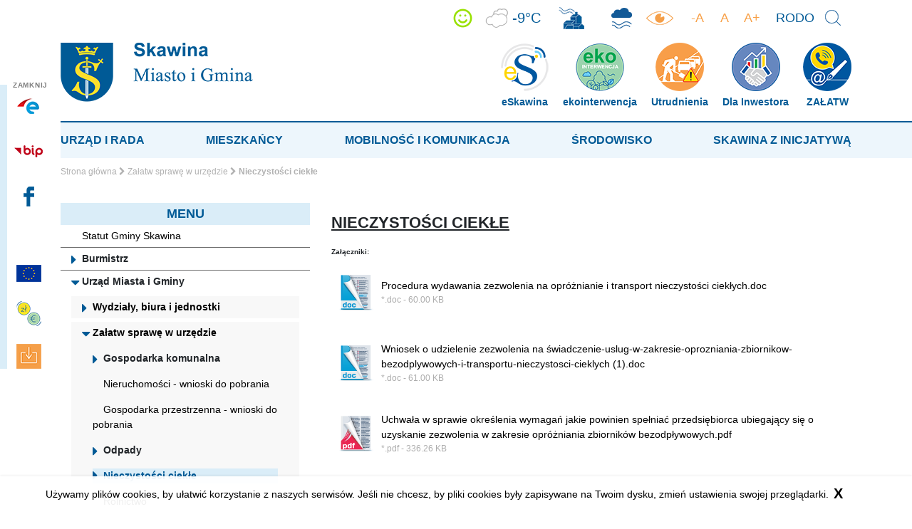

--- FILE ---
content_type: text/html; charset=UTF-8
request_url: https://www.gminaskawina.pl/urzad-i-rada/urzad/zalatw-sprawe-w-urzedzie/nieczystosci-ciekle
body_size: 16459
content:
<!DOCTYPE html>
<!--[if lt IE 7]> <html class="no-js lt-ie9 lt-ie8 lt-ie7" lang="pl"> <![endif]-->
<!--[if IE 7]>    <html class="no-js lt-ie9 lt-ie8" lang="pl"> <![endif]-->
<!--[if IE 8]>    <html class="no-js lt-ie9" lang="pl"> <![endif]-->
<!--[if gt IE 8]><!-->
<html class="no-js" lang="pl"> <!--<![endif]-->
    			<meta charset="utf-8">
		<meta name="viewport" content="width=device-width, initial-scale=1, shrink-to-fit=no">
		<meta http-equiv="X-UA-Compatible" content="ie=edge">
		<link rel="shortcut icon" href="/bundles/velacmssolutionskawina/images/favicon.png" type="image/x-icon">

		<meta name="description" content="Urząd Miasta i Gminy w Skawinie - Oficjalna strona" />
		
		<meta name="Copyright" content="Urząd Miasta i Gminy w Skawinie" />
		<meta name="author" content="Vela.net.pl" />
		<meta name="viewport" content="width=device-width,initial-scale=1" />
		
		<meta name="Robots" content="all,follow">
		<meta property="og:title" content="Nieczystości ciekłe"/>
<meta property="og:url" content="https://www.gminaskawina.pl/urzad-i-rada/urzad/zalatw-sprawe-w-urzedzie/nieczystosci-ciekle"/>
<meta property="og:site_name" content="Urząd Miasta i Gminy w Skawinie"/>
<meta property="og:type" content="website"/>

	
	<title>Nieczystości ciekłe</title>

	
			<link rel="stylesheet" href="https://stackpath.bootstrapcdn.com/font-awesome/4.7.0/css/font-awesome.min.css">
				<link href="/assets/skawina/css/62f28c6.css" type="text/css" rel="stylesheet"/>

				<link rel="stylesheet" href="/bundles/velacmssolutionskawina/dist/stylesheets/style.min.css?v=1.31" type="text/css">

						
		<style>
		@media print
        {
        	.footer-n .col-md-3 { width:25%; float:left; }
        }
		</style>
		
							<script src="/bundles/velacmssolutionskawina/lib/jquery/jquery-3.6.3.min.js"></script>
			<!-- Global site tag (gtag.js) - Google Analytics -->
			<script async src="https://www.googletagmanager.com/gtag/js?id=G-PDL30YW2R5"></script>
			<script>
			window.dataLayer = window.dataLayer || [];
			function gtag(){dataLayer.push(arguments);}
			gtag('js', new Date());

			gtag('config', 'G-PDL30YW2R5');
			</script>
				
        
	
            <body >
	  
		<header class="header-n">
	<span tabindex="0" class="sr-only"></span>
	<a href="#menu" class="skip-main">Przejdź do menu</a>
	<a href="#main" class="skip-main">Przejdź do treści</a>
	<a href="#contact" class="skip-main">Przejdź do danych teleadresowych</a>
	<div class="container">
		<div class="row">
			<div class="col-md-12">
				<div id="widget_e882b25f-0c8a-43a1-983b-b6346a335762" data-widget-id="e882b25f-0c8a-43a1-983b-b6346a335762" data-widget-type="velacms-widget-singleton-ref" data-widget-locked="" class="widget velacms-widget-singleton-ref ">
    <div class="widget-content">
    	<div class="clearfix velacms-singleton-container" id="velacms-singleton-container-e882b25f-0c8a-43a1-983b-b6346a335762">
				<div id="widget_d8d8a940-28de-4d10-8463-fff8b96a2119" data-widget-id="d8d8a940-28de-4d10-8463-fff8b96a2119" data-widget-type="velacms-widget-search" data-widget-locked="" class="widget velacms-widget-search ">
    <div class="widget-content">
    		<div class="search-bar">
		<form class="search-bar__form" method="get" action="/wyniki-wyszukiwania">
			<div class="search-bar__input-wrapper">
				<label aria-hidden="false" class="sr-only" for="search">wpisz szukany tekst</label>
				<input id="search" aria-invalid="true" type="text" class="search-bar__input" autocomplete="off" name="search" placeholder="wpisz szukany tekst" aria-label="wpisz szukany tekst">
				<button type="submit" class="search-bar__send-button">
					<i class="fa fa-search search-bar__send-button-icon" aria-hidden="true"></i>
				</button>
			</div>
		</form>
	</div>
		    
    </div>
    </div>

				    
	</div>
    </div>
    </div>

			</div>
		</div>
	</div>
	<div class="overlay"></div>
	<div class="container position-relative mt-3 mt-md-0">
			<div class="header-n__wcag">
				<div class="header-n__box-1">
					<img role="button" id="air-quality" title="Stan powietrza" class="header-n__wcag-icon header-n__wcag-icon-air" src="/bundles/velacmssolutionskawina/images/new/header/icon/air.png" alt="Ikona Stan powietrza">
					<div id="widget_dc993771-476b-4506-9461-b8e14309424a" data-widget-id="dc993771-476b-4506-9461-b8e14309424a" data-widget-type="velacms-widget-singleton-ref" data-widget-locked="" class="widget velacms-widget-singleton-ref ">
    <div class="widget-content">
    	<div class="clearfix velacms-singleton-container" id="velacms-singleton-container-dc993771-476b-4506-9461-b8e14309424a">
				<div id="widget_2cc59265-0a1d-4e3b-9e0a-3e99b1e69005" data-widget-id="2cc59265-0a1d-4e3b-9e0a-3e99b1e69005" data-widget-type="velacms-weather-weather" data-widget-locked="" class="widget velacms-weather-weather ">
    <div class="widget-content">
    					<div class="weather">
			<img class="website-icon weather__icon" src="/bundles/velacmssolutionskawina/images/weather/partly_cloudy.png" alt="Pogoda ikona" title="Pogoda">
			<p title="Pogoda" class="weather__temp-value">-9&deg;C</p>
		</div>
		    
    </div>
    </div>

				    
	</div>
    </div>
    </div>

					<a class="header-n__wcag-icon" href="https://ekointerwencja.ekomalopolska.pl/app/ekointerwencja/index.html" title="Ekointerwencja" target="_blank">
						<img src="/bundles/velacmssolutionskawina/images/new/header/icon/smog.png" alt="Ikona Ekointerwencja">
					</a>
					<a class="header-n__wcag-icon" href="https://czystepowietrze.gov.pl/" title="Program Czyste Powietrze" target="_blank">
						<img src="/bundles/velacmssolutionskawina/images/new/header/icon/cloud.png" alt="Ikona Program Czyste Powietrze">
					</a>
				</div>
				<div class="header-n__box-2">
					<img role="button" class="header-n__wcag-icon d-none" src="/bundles/velacmssolutionskawina/images/new/header/icon/audio.png" alt="Informacja dla osób niesłyszących i niedosłyszących" title=" Informacja dla osób niesłyszących i niedosłyszących">
					<img role="button" id="constrast-switch" title="Kontrast" class="header-n__wcag-icon" src="/bundles/velacmssolutionskawina/images/new/header/icon/contrast.png" alt="Ikona wersja kontrastowa">
					<div class="header-n__wcag-letter header-n__wcag-icon">
						<button id="make-smaller" class="header-n__icon--letter header-n__icon--letter-smaller" title="Rozmiar czcionki" aria-label="zmniejsz rozmiar tekstu">-A</button>
						<button id="make-normal" class="header-n__icon--letter header-n__icon--letter-normal" title="Rozmiar czcionki" aria-label="normalny rozmiar tekstu">A</button>
						<button id="make-bigger" class="header-n__icon--letter header-n__icon--letter-bigger" title="Rozmiar czcionki" aria-label="powiększ rozmiar tekstu">A+</button>
					</div>
					<a class="header-n__rodo header-n__wcag-icon" title="Klauzula informacyjna RODO" href="https://bip.malopolska.pl/umigskawina,a,1894264,ogolna-klauzula-informacyjna.html" target="_blank">
						RODO
					</a>
					<img role="button" class="header-n__search header-n__wcag-icon" src="/bundles/velacmssolutionskawina/images/new/header/icon/search.png" title="Wyszukaj na stronie" alt="Ikona wyszukiwarka">
				</div>
			</div>
			

    
                    
    
<div class="air-condition" id="air-quality">
	<div class="air-condition__quality">
 	<button class="modal-close-btn" id="close-btn" aria-label="Ukryj wartstwę"><i class="fa fa-times"></i></button>
		<h4	class="air-condition__quality-title">Jakość powietrza</h4>
		<div class="air-condition__quality-box">
			<img class="air-condition__quality-icon" src="/bundles/velacmssolutionskawina/images/new/air/level-5.svg" alt="">
			<span class="air-condition__quality-name">Zła</span>
		</div>
			<p class="air-condition__legend-title">Legenda</span>
		<div class="air-condition__legend">
			<div class="air-condition__legend-wrapper">
				<div class="air-condition__legend-box">
					<span class="air-condition__legend-item level-1"></span>
					Bardzo dobra
				</div>
				<div class="air-condition__legend-box">
					<span class="air-condition__legend-item level-2"></span>
					Dobra
				</div>
				<div class="air-condition__legend-box">
					<span class="air-condition__legend-item level-3"></span>
					Umiarkowana
				</div>
			</div>
			<div class="air-condition__legend-wrapper">
				<div class="air-condition__legend-box">
					<span class="air-condition__legend-item level-4"></span>
					Dostateczna
				</div>
				<div class="air-condition__legend-box">
					<span class="air-condition__legend-item level-5"></span>
					Zła
				</div>
				<div class="air-condition__legend-box">
					<span class="air-condition__legend-item level-6"></span>
					Bardzo zła
				</div>
				<div class="air-condition__legend-box">
					<span class="air-condition__legend-item level-0"></span>
					Brak danych
				</div>
			</div>
		</div>
	</div>
	<div class="air-condition__data">
		<div class="table-responsive">
			<table class="air-condition__data-table">
				<thead>
						<tr>
						<th>Czujnik GIOŚ</th>
						<th>PM10</th>
						<th>NO<sub>2</sub></th>
						<th>SO<sub>2</sub></th>
						<th>C<sub>6</sub>H<sub>6</sub></th>
						</tr>
				</thead>
				<tbody>
						<tr class="air-condition__data-sensor">
						<td>Ogrody, Skawina</td>
                                                  <td></td>
                                                                           <td>60.5</td>
                                                                           <td>5.5</td>
                                                                           <td>1.52</td>
                         											</tr>
				</tbody>
			</table>
		</div>
		<div class=" table-responsive">
			<table class="air-condition__data-table">
				<thead>
					<tr>
						<th>Czujniki w Gminie Skawina</th>
						<th>PM10</th>
						<th>PM2.5</th>
					</tr>
				</thead>
				<tbody>
				
                                    				
				
				</tbody>
			</table>
		</div>
		<div class="air-condition__legend">
			<span class="air-condition__legend-info">Wszystkie odczyty podawane są w µg/m<sup>3</sup></span>
			<span class="air-condition__partner-info">Partner<img class="air-condition__partner-logo" src="/bundles/velacmssolutionskawina/images/new/air/airly-logo.png" alt="logo airly"></span>
		</div>
	</div>
</div>		<div class="header-n__bar">
			<div class="header-n__logo">
				<a class="header-n__logo-link" href="/" aria-label="Przejdź do strony głównej Gminy Skawina">
					<img class="header-n_logo-img" src="/bundles/velacmssolutionskawina/images/new/header/logo-header-color.png" alt="Logo Gminy Skawina. Kliknięcie spowoduje przejście do strony głównej serwisu.">
				</a>
			</div>
			<div id="widget_4f34a7fb-ec6a-45bf-bcf0-4bae978bb242" data-widget-id="4f34a7fb-ec6a-45bf-bcf0-4bae978bb242" data-widget-type="velacms-widget-singleton-ref" data-widget-locked="" class="widget velacms-widget-singleton-ref ">
    <div class="widget-content">
    	<div class="clearfix velacms-singleton-container" id="velacms-singleton-container-4f34a7fb-ec6a-45bf-bcf0-4bae978bb242">
				<div id="widget_17030815-9023-4e11-8197-bfec5f3f2728" data-widget-id="531d4637-f4e0-4a37-90bc-ed8ed42e8d7b" data-widget-type="velacms-widget-container" data-widget-locked="" class="widget velacms-widget-container ">
    <div class="widget-content">
    	<div class="clearfix velacms-children-container " id="velacms-children-container-531d4637-f4e0-4a37-90bc-ed8ed42e8d7b">
		<div class="header-n__icon-wrapper">
							<div id="widget_05a1527a-976e-4ed7-918f-da266abe7c50" data-widget-id="05a1527a-976e-4ed7-918f-da266abe7c50" data-widget-type="velacms-widget-image" data-widget-locked="" class="widget velacms-widget-image ">
    <div class="widget-content">
    
					<a class="header-n__icon-link" href="/mieszkancy/cyfrowa-gmina-skawina/eskawina-aplikacja-mobilna"  aria-label="przejdź do podstrony eSkawina">
			
								<img class="header-n__icon-img" src="/assets/skawina/media/files/3c515b14-6be6-436c-9af8-aa6cf8e0e5c9/e-skawina2.png" aria-hidden="true" alt="Ikona eSkawina">
						<h2 class="header-n__icon-header">eSkawina</h2>

						</a>
		
    </div>
    </div>

							<div id="widget_eeb63e78-dc34-4a2c-9b86-0d2f55556b21" data-widget-id="eeb63e78-dc34-4a2c-9b86-0d2f55556b21" data-widget-type="velacms-widget-image" data-widget-locked="" class="widget velacms-widget-image ">
    <div class="widget-content">
    
					<a class="header-n__icon-link" href="https://ekointerwencja.ekomalopolska.pl/app/ekointerwencja/index.html "  aria-label="przejdź do podstrony ekointerwencja">
			
								<img class="header-n__icon-img" src="/assets/skawina/media/files/c054ee98-2f52-475d-9a5f-fd6bf2711f66/ico-ekointerwencja2.png" aria-hidden="true" alt="Ikona ekointerwencja">
						<h2 class="header-n__icon-header">ekointerwencja</h2>

						</a>
		
    </div>
    </div>

							<div id="widget_d967f369-a17f-4477-a149-ba128310fbfa" data-widget-id="3cd7f8a8-0082-4536-a5de-c83cab2d9d37" data-widget-type="velacms-widget-image" data-widget-locked="" class="widget velacms-widget-image ">
    <div class="widget-content">
    
					<a class="header-n__icon-link" href="/utrudnienia"  aria-label="przejdź do podstrony Utrudnienia">
			
								<img class="header-n__icon-img" src="/assets/skawina/media/files/f28eeb62-5fdf-4720-b888-288277d8cc2c/ico-utrudnienia.png" aria-hidden="true" alt="Ikona Utrudnienia">
						<h2 class="header-n__icon-header">Utrudnienia</h2>

						</a>
		
    </div>
    </div>

							<div id="widget_96acc537-59c6-4568-ab19-f3095967c0c7" data-widget-id="00910fd2-daf2-4606-bc14-2f12d787336c" data-widget-type="velacms-widget-image" data-widget-locked="" class="widget velacms-widget-image ">
    <div class="widget-content">
    
					<a class="header-n__icon-link" href="/mieszkancy/na-skroty/inwestuj-w-gminie-skawina"  aria-label="przejdź do podstrony Dla Inwestora">
			
								<img class="header-n__icon-img" src="/assets/skawina/media/files/52defc6d-7459-4919-a2a1-78ca1d70f52f/dla-inwestora.png" aria-hidden="true" alt="Ikona Dla Inwestora">
						<h2 class="header-n__icon-header">Dla Inwestora</h2>

						</a>
		
    </div>
    </div>

							<div id="widget_8d934f38-e9cc-493c-a130-ad3725921854" data-widget-id="31e378fa-bb49-4909-987a-1bdb377fc1c6" data-widget-type="velacms-widget-image" data-widget-locked="" class="widget velacms-widget-image ">
    <div class="widget-content">
    
					<a class="header-n__icon-link" href="https://www.gminaskawina.pl/urzad-i-rada/urzad/zalatw-sprawe-w-urzedzie"  aria-label="przejdź do podstrony ZAŁATW">
			
								<img class="header-n__icon-img" src="/assets/skawina/media/files/0fb65052-9238-46ed-a8e0-b710193d15fa/ico-zalatw.png" aria-hidden="true" alt="Ikona ZAŁATW">
						<h2 class="header-n__icon-header">ZAŁATW</h2>

						</a>
		
    </div>
    </div>

						    
		</div>
	</div>
    </div>
    </div>

				    
	</div>
    </div>
    </div>

		</div>
	</div>
	<div class="header__navbar-new-wrapper">
		<div class="container">
						<div id="menu" class="header__navbar header-n__navbar">
				<div id="widget_795b1a3b-d082-4b0b-a7bf-d92573e9b8c4" data-widget-id="795b1a3b-d082-4b0b-a7bf-d92573e9b8c4" data-widget-type="velacms-widget-singleton-ref" data-widget-locked="" class="widget velacms-widget-singleton-ref ">
    <div class="widget-content">
    	<div class="clearfix velacms-singleton-container" id="velacms-singleton-container-795b1a3b-d082-4b0b-a7bf-d92573e9b8c4">
				<div id="widget_d573a7e0-0037-4ce1-b53e-478c24cef71b" data-widget-id="d573a7e0-0037-4ce1-b53e-478c24cef71b" data-widget-type="velacms-widget-menu" data-widget-locked="" class="widget velacms-widget-menu ">
    <div class="widget-content">
    
					<nav class="main-nav main-nav-new menu">
				
		
							
																																																																																																																		
																																																																																																																																																																																																																																																																																																																																																																																																																																																																																																																																																																																																																																																																																																																																																																																																																																																																																																																																																																																																																																																																													
																																																																																																																																																																																																																																																																																																																																																																																																																																																																																																																																																																																																																				
																																																																																																																																																																																																																																																																																																																																																								
																																																																																																																																																																																																																																																																																																																																																																																																																																
																																																																																																																																																																																																																																																																																																																																																																																																																																																																																																																																																																																																																																																																																																																																																																																																																																																																																																																																																																																																																																																																																																																																																																																																																																																																																																																																																																																																																																																																																																																																																																																																			
								<ul  id="main-menu"   class="main-nav-new__list main-nav__list nav-menu"  ><li  class="main-nav-new__item main-nav__item nav-item"  ><a  class="main-nav-new__link main-nav__link"  href="" target="_self">
										urząd i rada
									</a><ul    class="main-nav-new__sub-list main-nav__sub-list sub-nav" ><li   class="main-nav-new__sub-item main-nav__sub-item" ><a  href="/urzad-i-rada/rada-miejska/statut-gminy-skawina" target="_self">
										Statut Gminy Skawina
									</a></li><li   class="main-nav-new__sub-item main-nav__sub-item" ><a  href="" target="_self">
										Burmistrz
									</a><ul   ><li  ><a  href="/urzad-i-rada/burmistrz/burmistrz-miasta-i-gminy-skawina" target="_self">
										Burmistrz i Zastępcy
									</a></li><li  ><a  href="/urzad-i-rada/burmistrz/skarbnik-gminy-skawina" target="_self">
										Skarbnik 
									</a></li><li  ><a  href="/urzad-i-rada/burmistrz/sekretarz-gminy-skawina" target="_self">
										Sekretarz 
									</a></li></ul></li><li   class="main-nav-new__sub-item main-nav__sub-item" ><a  href="" target="_self">
										Urząd Miasta i Gminy 
									</a><ul   ><li  ><a  href="/urzad-i-rada/urzad/wydzialy/biuro-burmistrza" target="_self">
										Wydziały, biura i jednostki
									</a></li><li  ><a  href="/urzad-i-rada/urzad/zalatw-sprawe-w-urzedzie" target="_self">
										Załatw sprawę w urzędzie
									</a></li><li  ><a  href="https://bip.malopolska.pl/umigskawina,m,344678,prowadzone-postepowania.html" target="_self">
										Zamówienia publiczne
									</a></li><li  ><a  href="/urzad-i-rada/urzad/ogloszenia-urzedowe" target="_self">
										Ogłoszenia urzędowe
									</a></li><li  ><a  href="/urzad-i-rada/urzad/konta-bankowe" target="_self">
										Konta bankowe
									</a></li></ul></li><li   class="main-nav-new__sub-item main-nav__sub-item" ><a  href="" target="_self">
										Rada Miejska
									</a><ul   ><li  ><a  href="/urzad-i-rada/rada-miejska/biuro-rady-miejskiej" target="_self">
										Biuro Rady 
									</a></li><li  ><a  href="/urzad-i-rada/rada-miejska/sesje/sklad-rady-miejskiej/radni" target="_self">
										Skład Rady Miejskiej 
									</a></li><li  ><a  href="/urzad-i-rada/rada-miejska/sesje/informacje-o-sesjach" target="_self">
										Sesje 
									</a></li><li  ><a  href="https://bip.malopolska.pl/umigskawina,m,13637,uchwaly.html" target="_self">
										Uchwały, petycje, interpelacje
									</a></li></ul></li><li   class="main-nav-new__sub-item main-nav__sub-item" ><a  href="/urzad-i-rada/rady-spoleczne/mlodziezowa-rada-miejska/aktualnosci-mrm" target="_self">
										Rady społeczne
									</a><ul   ><li  ><a  href="/urzad-i-rada/rady-spoleczne/mlodziezowa-rada-miejska/aktualnosci-mrm" target="_self">
										Młodzieżowa Rada Miejska 
									</a></li><li  ><a  href="/urzad-i-rada/rady-spoleczne/skawinska-rada-seniorow/aktualnosci-srs" target="_self">
										Skawińska Rada Seniorów 
									</a></li><li  ><a  href="/urzad-i-rada/rady-spoleczne/rada-pozytku-publicznego/aktualnosci-srdpp" target="_self">
										Rada Pożytku Publicznego
									</a></li></ul></li><li   class="main-nav-new__sub-item main-nav__sub-item" ><a  href="" target="_self">
										Jednostki i spółki gminne
									</a><ul   ><li  ><a  href="http://cus.skawina.net/" target="_self">
										Centrum Usług Społecznych
									</a></li><li  ><a  href="/urzad-i-rada/jednostki-i-spolki-gminne/edukacja-i-opieka/centrum-uslug-wspolnych" target="_self">
										Centrum Usług Wspólnych
									</a></li><li  ><a  href="https://zspwe.pl/" target="_self">
										Zespół Specjalistycznych Placówek Wspierania Edukacji
									</a></li><li  ><a  href="https://ckis.pl/" target="_self">
										Centrum Kultury i Sportu
									</a></li><li  ><a  href="https://biblioteka-skawina.pl/" target="_self">
										Miejska Biblioteka Publiczna
									</a></li><li  ><a  href="https://muzeum-skawina.pl/strona/Strona-glowna" target="_self">
										Muzeum Regionalne
									</a></li><li  ><a  href="/urzad-i-rada/jednostki-i-spolki-gminne/solectwa-i-osiedla/solectwa" target="_self">
										Sołectwa i osiedla
									</a></li><li  ><a  href="/urzad-i-rada/jednostki-i-spolki-gminne/spolki-prawa-handlowego-z-udzialem-gminy" target="_self">
										Spółki prawa handlowego z udziałem gminy
									</a></li><li  ><a  href="/urzad-i-rada/jednostki-i-spolki-gminne/straz-miejska-w-skawinie" target="_self">
										Straż Miejska w Skawinie
									</a></li></ul></li></ul></li><li  class="main-nav-new__item main-nav__item nav-item"  ><a  class="main-nav-new__link main-nav__link"  href="" target="_self">
										mieszkańcy
									</a><ul    class="main-nav-new__sub-list main-nav__sub-list sub-nav" ><li   class="main-nav-new__sub-item main-nav__sub-item" ><a  href="https://bip.malopolska.pl/umigskawina,m,451429,wybory-prezydenta-rp.html" target="_self">
										WYBORY
									</a></li><li   class="main-nav-new__sub-item main-nav__sub-item" ><a  href="" target="_self">
										INFORMACJE PRAKTYCZNE
									</a><ul   ><li  ><a  href="/mieszkancy/powiadom-sluzby/awarie-oswietlenia-ulicznego" target="_self">
										Awarie oświetlenia ulicznego
									</a></li><li  ><a  href="/mieszkancy/informacje-praktyczne/wazne-dane-kontaktowe/opieka-zdrowotna" target="_self">
										Ważne dane kontaktowe
									</a></li><li  ><a  href="/mieszkancy/informacje-praktyczne/szkoly-przedszkola-zlobki" target="_self">
										Szkoły, przedszkola, żłobki
									</a></li><li  ><a  href="https://www.sip.gison.pl/skawina" target="_self">
										System Informacji Przestrzennej
									</a></li><li  ><a  href="/mieszkancy/informacje-praktyczne/miejscowy-plan-zagospodarowania-przestrzennego/aktualnosci-gp" target="_self">
										Miejscowy Plan Zagospodarowania Przestrzennego
									</a></li><li  ><a  href="/mieszkancy/informacje-praktyczne/profil-zaufany-epuap" target="_self">
										Profil zaufany ePUAP
									</a></li><li  ><a  href="/mieszkancy/informacje-praktyczne/bezplatna-pomoc-prawna" target="_self">
										Bezpłatna pomoc prawna
									</a></li><li  ><a  href="/mieszkancy/informacje-praktyczne/tablice-ogloszeniowe" target="_self">
										Tablice ogłoszeniowe
									</a></li><li  ><a  href="/mieszkancy/informacje-praktyczne/dla-seniorow/skawinska-karta-seniora" target="_self">
										Senior
									</a></li><li  ><a  href="/mieszkancy/informacje-praktyczne/ua/skavina-dlya-ukrajiny" target="_self">
										Skawina dla Ukrainy
									</a></li></ul></li><li   class="main-nav-new__sub-item main-nav__sub-item" ><a  href="" target="_self">
										POWIADOM SŁUŻBY
									</a><ul   ><li  ><a  href="/mieszkancy/powiadom-sluzby/komisariat-policji-w-skawinie" target="_self">
										Policja
									</a></li><li  ><a  href="/mieszkancy/powiadom-sluzby/krajowa-mapa-zagrozen-bezpieczenstwa-zglos-problemy" target="_self">
										Krajowa Mapa Zagrożeń
									</a></li><li  ><a  href="/mieszkancy/powiadom-sluzby/straz-pozarna" target="_self">
										 Straż Pożarna
									</a></li><li  ><a  href="/mieszkancy/powiadom-sluzby/dane-kontaktowe-osp" target="_self">
										Jednostki OSP
									</a></li><li  ><a  href="/mieszkancy/powiadom-sluzby/straz-miejska-w-skawinie" target="_self">
										Straż Miejska w Skawinie
									</a></li></ul></li><li   class="main-nav-new__sub-item main-nav__sub-item" ><a  href="" target="_self">
										NA SKRÓTY
									</a><ul   ><li  ><a  href="/mieszkancy/na-skroty/kultura-i-czas-wolny/gmina-skawina/warto-zobaczyc" target="_self">
										Kultura i czas wolny
									</a></li><li  ><a  href="/mieszkancy/na-skroty/przedsiebiorcy-informacje-ogolne" target="_self">
										Gospodarka
									</a></li><li  ><a  href="/mieszkancy/na-skroty/dokumenty-strategiczne/strategia-rozwoju-2021-2030/strategia-rozwoju-na-lata-2021-2030" target="_self">
										Dokumenty strategiczne
									</a></li><li  ><a  href="/mieszkancy/na-skroty/srodki-zewnetrzne/projekty-europejskie" target="_self">
										Środki zewnętrzne
									</a></li><li  ><a  href="/mieszkancy/na-skroty/do-pobrania" target="_self">
										Do pobrania
									</a></li></ul></li><li   class="main-nav-new__sub-item main-nav__sub-item" ><a  href="http://cus.skawina.net/" target="_self">
										POMOC SPOŁECZNA 
									</a></li><li   class="main-nav-new__sub-item main-nav__sub-item" ><a  href="/mieszkancy/cyfrowa-gmina-skawina" target="_self">
										CYFROWA SKAWINA
									</a></li><li   class="main-nav-new__sub-item main-nav__sub-item" ><a  href="https://www.gminaskawina.pl/aktualnosci/2025/04/kwitnaca-gmina-skawina-2025-konkurs-na-najpiekniejszy-ogrodek" target="_self">
										Kwitnąca Gmina Skawina 2025
									</a></li></ul></li><li  class="main-nav-new__item main-nav__item nav-item"  ><a  class="main-nav-new__link main-nav__link"  href="" target="_self">
										mobilność i komunikacja
									</a><ul    class="main-nav-new__sub-list main-nav__sub-list sub-nav" ><li   class="main-nav-new__sub-item main-nav__sub-item" ><a  href="https://www.gminaskawina.pl/mobilnosc-i-komunikacja/europejski-tydzien-mobilnosci-2025" target="_self">
										Europejski Tydzień Mobilności 2025
									</a></li><li   class="main-nav-new__sub-item main-nav__sub-item" ><a  href="" target="_self">
										URBACT Schoolhoods
									</a><ul   ><li  ><a  href="/mobilnosc-i-komunikacja/urbact-schoolhoods/o-projekcie" target="_self">
										O projekcie
									</a></li><li  ><a  href="/mobilnosc-i-komunikacja/urbact-schoolhoods/aktualnosci" target="_self">
										Aktualności
									</a></li><li  ><a  href="/mobilnosc-i-komunikacja/urbact-schoolhoods/raport-mobilnosci-uczniow-2023" target="_self">
										Raport mobilności uczniów 2023
									</a></li><li  ><a  href="https://www.gminaskawina.pl/mobilnosc-i-komunikacja/urbact-schoolhoods/raport-mobilnosci-szkoly-srednie-2023" target="_self">
										Raport mobilności szkoły średnie 2023
									</a></li></ul></li><li   class="main-nav-new__sub-item main-nav__sub-item" ><a  href="" target="_self">
										Komunikacja
									</a><ul   ><li  ><a  href="/mobilnosc-i-komunikacja/komunikacja/komunikacja-autobusowa" target="_self">
										Komunikacja autobusowa
									</a></li><li  ><a  href="/mobilnosc-i-komunikacja/komunikacja/komunikacja-kolejowa" target="_self">
										Komunikacja kolejowa
									</a></li><li  ><a  href="/mobilnosc-i-komunikacja/komunikacja/parkingi-p-amp-r-od-18-07-2025" target="_self">
										Parkingi P&R 
									</a></li><li  ><a  href="/mobilnosc-i-komunikacja/komunikacja/komunikacja-rowerowa" target="_self">
										Komunikacja rowerowa
									</a></li><li  ><a  href="/mobilnosc-i-komunikacja/komunikacja/piesi" target="_self">
										Piesi
									</a></li><li  ><a  href="/mobilnosc-i-komunikacja/komunikacja/wykaz-drog-i-ulic" target="_self">
										Wykaz dróg i ulic
									</a></li><li  ><a  href="/mobilnosc-i-komunikacja/komunikacja/strefa-platnego-parkowania" target="_self">
										Strefa płatnego parkowania
									</a></li><li  ><a  href="/mobilnosc-i-komunikacja/komunikacja/taxi" target="_self">
										Taxi
									</a></li></ul></li><li   class="main-nav-new__sub-item main-nav__sub-item" ><a  href="/mobilnosc-i-komunikacja/rowerem-po-gminie" target="_self">
										Rowerem po gminie
									</a></li><li   class="main-nav-new__sub-item main-nav__sub-item" ><a  href="/mobilnosc-i-komunikacja/sump-2030" target="_self">
										SUMP 2030
									</a><ul   ><li  ><a  href="https://www.gminaskawina.pl/mobilnosc-i-komunikacja/sump-2030" target="_self">
										O dokumencie 
									</a></li><li  ><a  href="/mobilnosc-i-komunikacja/sump-2030/aktualnosci" target="_self">
										Aktualności
									</a></li><li  ><a  href="/mobilnosc-i-komunikacja/sump-2030/do-pobrania" target="_self">
										Do pobrania
									</a></li></ul></li><li   class="main-nav-new__sub-item main-nav__sub-item" ><a  href="/mobilnosc-i-komunikacja/plan-mobilnosci/o-planie" target="_self">
										Plan Mobilności
									</a><ul   ><li  ><a  href="/mobilnosc-i-komunikacja/plan-mobilnosci/o-planie" target="_self">
										O planie
									</a></li><li  ><a  href="/mobilnosc-i-komunikacja/plan-mobilnosci/raport-z-konsultacji" target="_self">
										Raport z konsultacji
									</a></li><li  ><a  href="/mobilnosc-i-komunikacja/plan-mobilnosci/centrum-komunikacyjne" target="_self">
										Centrum komunikacyjne
									</a></li><li  ><a  href="/mobilnosc-i-komunikacja/plan-mobilnosci/szybka-kolej-aglomeracyjna" target="_self">
										Szybka kolej
									</a></li><li  ><a  href="/mobilnosc-i-komunikacja/plan-mobilnosci/infrastruktura-pieszo-rowerowa" target="_self">
										Infrastruktura pieszo-rowerowa
									</a></li></ul></li></ul></li><li  class="main-nav-new__item main-nav__item nav-item"  ><a  class="main-nav-new__link main-nav__link"  href="" target="_self">
										środowisko
									</a><ul    class="main-nav-new__sub-list main-nav__sub-list sub-nav" ><li   class="main-nav-new__sub-item main-nav__sub-item" ><a  href="https://www.gminaskawina.pl/srodowisko/konferencja-smog" target="_self">
										Konferencja SMOG
									</a><ul   ><li  ><a  href="/srodowisko/konferencja-smog/materialy-do-pobrania" target="_self">
										Do pobrania
									</a></li></ul></li><li   class="main-nav-new__sub-item main-nav__sub-item" ><a  href="" target="_self">
										Powietrze
									</a><ul   ><li  ><a  href="/srodowisko/powietrze/projekty-i-programy/archiwalne/edukacja-quot-antysmogowa-quot" target="_self">
										Projekty i programy
									</a></li><li  ><a  href="/srodowisko/powietrze/domowe-zrodla-ciepla/wymiana-piecow-i-kotlow-weglowych" target="_self">
										Domowe źródła ciepła
									</a></li><li  ><a  href="/srodowisko/powietrze/ochrona-powietrza/lokalna-uchwala" target="_self">
										Ochrona powietrza
									</a></li><li  ><a  href="/srodowisko/powietrze/spoldzielnia-energetyczna-skawina-ses" target="_self">
										Spółdzielnia Energetyczna Skawina - SES
									</a></li></ul></li><li   class="main-nav-new__sub-item main-nav__sub-item" ><a  href="" target="_self">
										Ochrona przyrody
									</a><ul   ><li  ><a  href="https://www.gminaskawina.pl/srodowisko/ochrona-przyrody/warto-wiedziec" target="_self">
										Warto wiedzieć
									</a></li></ul></li><li   class="main-nav-new__sub-item main-nav__sub-item" ><a  href="/srodowisko/woda/zagospodarowanie-deszczowki" target="_self">
										Woda
									</a><ul   ><li  ><a  href="/srodowisko/woda/zagospodarowanie-deszczowki" target="_self">
										Zagospodarowanie deszczówki
									</a></li><li  ><a  href="/srodowisko/woda/adaptacja-retencja" target="_self">
										Adaptacja - retencja
									</a></li></ul></li><li   class="main-nav-new__sub-item main-nav__sub-item" ><a  href="/srodowisko/projekt-life-dream-cities" target="_self">
										Projekt Life Dream Cities
									</a></li><li   class="main-nav-new__sub-item main-nav__sub-item" ><a  href="" target="_self">
										Zwierzęta
									</a><ul   ><li  ><a  href="https://www.facebook.com/zwierzaki.skawina?fref=ts" target="_blank">
										Opieka nad zwierzętami
									</a></li><li  ><a  href="/srodowisko/zwierzeta/szkody-lowieckie/szacowanie-szkod-lowieckich" target="_self">
										Szkody łowieckie 
									</a></li><li  ><a  href="/srodowisko/zwierzeta/psy-rasy-agresywnej" target="_self">
										Psy rasy agresywnej
									</a></li><li  ><a  href="https://www.gminaskawina.pl/srodowisko/zwierzeta/dokarmiaj-ptaki-madrze-wazne-zasady" target="_self">
										Dokarmiaj ptaki mądrze - ważne zasady 
									</a></li></ul></li><li   class="main-nav-new__sub-item main-nav__sub-item" ><a  href="" target="_self">
										Ochrona środowiska
									</a><ul   ><li  ><a  href="/srodowisko/ochrona-srodowiska/aktualnosci-wydzialu-ochrony-srodowiska" target="_self">
										Aktualności
									</a></li><li  ><a  href="/srodowisko/ochrona-srodowiska/programy-i-dokumenty" target="_self">
										Programy i dokumenty
									</a></li><li  ><a  href="/srodowisko/ochrona-srodowiska/edukacja-ekologiczna-linki" target="_self">
										Edukacja ekologiczna - linki
									</a></li><li  ><a  href="/srodowisko/ochrona-srodowiska/projekt-4-pory-roku/informacje-o-projekcie" target="_self">
										Projekt 4 Pory Roku
									</a></li><li  ><a  href="/srodowisko/ochrona-srodowiska/przydomowe-oczyszczalnie" target="_self">
										Przydomowe oczyszczalnie
									</a></li><li  ><a  href="/srodowisko/ochrona-srodowiska/zbiorniki-bezodplywowe" target="_self">
										Zbiorniki bezodpływowe
									</a></li></ul></li><li   class="main-nav-new__sub-item main-nav__sub-item" ><a  href="" target="_self">
										Odpady
									</a><ul   ><li  ><a  href="/srodowisko/odpady/aktualnosci" target="_self">
										Aktualności
									</a></li><li  ><a  href="/srodowisko/odpady/gospodarka-odpadami/gospodarka-odpadami-podstawowe-informacje" target="_self">
										Gospodarka odpadami
									</a></li><li  ><a  href="/srodowisko/odpady/zglos-dzikie-wysypisko" target="_self">
										Zgłoś dzikie wysypisko
									</a></li><li  ><a  href="/srodowisko/odpady/analizy/osiagniete-poziomy-recyklingu" target="_self">
										Analizy
									</a></li><li  ><a  href="/srodowisko/odpady/program-usuwania-azbestu" target="_self">
										Program usuwania azbestu
									</a></li><li  ><a  href="/srodowisko/odpady/rejestr-dzialalnosci-regulowanej" target="_self">
										Rejestr działalności regulowanej
									</a></li></ul></li></ul></li><li  class="main-nav-new__item main-nav__item nav-item"  ><a  class="main-nav-new__link main-nav__link"  href="/skawina-z-inicjatywa/organizacje-pozarzadowe/aktualnosci-ngo" target="_self">
										Skawina z inicjatywą
									</a><ul    class="main-nav-new__sub-list main-nav__sub-list sub-nav" ><li   class="main-nav-new__sub-item main-nav__sub-item" ><a  href="" target="_self">
										Konsultacje społeczne
									</a><ul   ><li  ><a  href="/skawina-z-inicjatywa/konsultacje-spoleczne/aktualnosci" target="_self">
										Aktualności
									</a></li><li  ><a  href="/skawina-z-inicjatywa/konsultacje-spoleczne/zasady-konsultacji" target="_self">
										Zasady konsultacji
									</a></li></ul></li><li   class="main-nav-new__sub-item main-nav__sub-item" ><a  href="" target="_self">
										Organizacje pozarządowe
									</a><ul   ><li  ><a  href="/skawina-z-inicjatywa/organizacje-pozarzadowe/aktualnosci-ngo" target="_self">
										Aktualności NGO
									</a></li><li  ><a  href="/skawina-z-inicjatywa/organizacje-pozarzadowe/wykaz-ngo-dzialajacych-w-gminie-skawina" target="_self">
										Wykaz NGO
									</a></li><li  ><a  href="/skawina-z-inicjatywa/organizacje-pozarzadowe/dopis" target="_self">
										DOPIS
									</a></li><li  ><a  href="/skawina-z-inicjatywa/organizacje-pozarzadowe/wspieraj-lokalnie-1-5-dla-skawiny" target="_self">
										Wspieraj lokalnie 1,5% dla Skawiny
									</a></li><li  ><a  href="/skawina-z-inicjatywa/organizacje-pozarzadowe/program-wspolpracy/programy-wspolpracy-z-ngo/wieloletni-program-2023-2027" target="_self">
										Program współpracy
									</a></li></ul></li><li   class="main-nav-new__sub-item main-nav__sub-item" ><a  href="" target="_self">
										Centrum Współpracy z NGO
									</a><ul   ><li  ><a  href="/skawina-z-inicjatywa/centrum-wspolpracy-z-ngo/informacje" target="_self">
										Informacje
									</a></li><li  ><a  href="/skawina-z-inicjatywa/centrum-wspolpracy-z-ngo/formy-wsparcia" target="_self">
										Formy wsparcia
									</a></li><li  ><a  href="/skawina-z-inicjatywa/centrum-wspolpracy-z-ngo/baza-wiedzy-ngo" target="_self">
										Baza wiedzy NGO
									</a></li><li  ><a  href="/skawina-z-inicjatywa/centrum-wspolpracy-z-ngo/newsletter" target="_self">
										Newsletter
									</a></li></ul></li><li   class="main-nav-new__sub-item main-nav__sub-item" ><a  href="" target="_self">
										Wsparcie finansowe
									</a><ul   ><li  ><a  href="/skawina-z-inicjatywa/wsparcie-finansowe/konkursy-ofert/sport" target="_self">
										Konkursy ofert
									</a></li><li  ><a  href="/skawina-z-inicjatywa/wsparcie-finansowe/male-granty" target="_self">
										Małe granty
									</a></li><li  ><a  href="/skawina-z-inicjatywa/wsparcie-finansowe/fundusz-wkladu-wlasnego" target="_self">
										Fundusz wkładu własnego
									</a></li><li  ><a  href="/skawina-z-inicjatywa/wsparcie-finansowe/pozyczka-dla-ngo" target="_self">
										Pożyczka dla NGO
									</a></li><li  ><a  href="https://bip.malopolska.pl/umigskawina,a,2763004,uchwala-nr-xix24125-rady-miejskiej-w-skawinie-z-dnia-29-pazdziernika-2025-r-w-sprawie-zmiany-uchwaly.html" target="_self">
										Finansowanie klubów piłkarskich
									</a></li><li  ><a  href="/skawina-z-inicjatywa/wsparcie-finansowe/inicjatywa-lokalna" target="_self">
										Inicjatywa lokalna
									</a></li></ul></li><li   class="main-nav-new__sub-item main-nav__sub-item" ><a  href="/skawina-z-inicjatywa/stypendia-sportowe" target="_self">
										Stypendia sportowe
									</a><ul   ><li  ><a  href="/skawina-z-inicjatywa/stypendia-sportowe" target="_self">
										O stypendiach
									</a></li><li  ><a  href="/skawina-z-inicjatywa/stypendia-sportowe/aktualnosci" target="_self">
										Aktualności
									</a></li></ul></li></ul></li></ul>										
		</nav>
			
    </div>
    </div>

				    
	</div>
    </div>
    </div>

			</div>
					</div>
	</div>
</header>
	
	<div id="widget_6979d4be-01ae-46ba-ac8b-d63c84cdbbd1" data-widget-id="6979d4be-01ae-46ba-ac8b-d63c84cdbbd1" data-widget-type="velacms-widget-singleton-ref" data-widget-locked="" class="widget velacms-widget-singleton-ref ">
    <div class="widget-content">
    	<div class="clearfix velacms-singleton-container" id="velacms-singleton-container-6979d4be-01ae-46ba-ac8b-d63c84cdbbd1">
				<div id="widget_867de7fb-d43f-487f-96c4-dafcab365b49" data-widget-id="867de7fb-d43f-487f-96c4-dafcab365b49" data-widget-type="velacms-widget-breadcrumbs" data-widget-locked="" class="widget velacms-widget-breadcrumbs ">
    <div class="widget-content">
    

	<div class="breadcrumbs container">
								<a href="/" class="breadcrumbs__link" aria-label="Strona główna">Strona główna</a>
									<i class="fa fa-chevron-right breadcrumbs__link-decor" aria-hidden="true"></i>
															<a href="/urzad-i-rada/urzad/zalatw-sprawe-w-urzedzie" class="breadcrumbs__link" aria-label="Załatw sprawę w urzędzie">Załatw sprawę w urzędzie</a>
									<i class="fa fa-chevron-right breadcrumbs__link-decor" aria-hidden="true"></i>
																<span class="breadcrumbs__link"><strong>Nieczystości ciekłe</strong></span> 
						</div>
    </div>
    </div>

				    
	</div>
    </div>
    </div>

	<div id="main" class="subpage position-relative">
		<div class="n-icon-bar">
			<div id="widget_f8bfe50f-cf8d-4daf-a67c-7b0cd1752fc9" data-widget-id="f8bfe50f-cf8d-4daf-a67c-7b0cd1752fc9" data-widget-type="velacms-widget-singleton-ref" data-widget-locked="" class="widget velacms-widget-singleton-ref ">
    <div class="widget-content">
    	<div class="clearfix velacms-singleton-container" id="velacms-singleton-container-f8bfe50f-cf8d-4daf-a67c-7b0cd1752fc9">
				<div id="widget_1570a9f5-38d7-41db-8118-297b4c91eb6e" data-widget-id="a3e5804a-9ab9-4511-bb80-409a29052ab3" data-widget-type="velacms-widget-container" data-widget-locked="" class="widget velacms-widget-container ">
    <div class="widget-content">
    <div class="clearfix velacms-children-container " id="velacms-children-container-a3e5804a-9ab9-4511-bb80-409a29052ab3">
	<div class="n-icon-bar__wrapper">
		<span class="d-none d-md-block" id="bar_btn_close" onclick="javascript:document.querySelector('.n-icon-bar__wrapper').classList.toggle('d-none')">Zamknij</span>
					<div id="widget_d37d3f89-136e-49a2-be70-653c3a26e477" data-widget-id="ffa56131-055f-4ec2-900d-cb5f6ed0b095" data-widget-type="velacms-widget-image" data-widget-locked="" class="widget velacms-widget-image ">
    <div class="widget-content">
    	<div class="n-icon-bar__item">

					<a class="n-icon-bar__link"  href="https://www.gminaskawina.pl/mieszkancy/informacje-praktyczne/profil-zaufany-epuap" aria-label="Przejdź do ePuap">
				
									<div class="n-icon-bar__img-wrapper n-icon-bar__img-wrapper">
						<img class="n-icon-bar__img" src="/assets/skawina/media/files/c52d5bcf-0a8f-4f0d-a715-8835a547ce73/icon-bar-epuap.png" alt="Ikona ePuap">
					</div>
										</a>
									<a class="n-icon-bar__title-wrapper-link"  href="https://www.gminaskawina.pl/mieszkancy/informacje-praktyczne/profil-zaufany-epuap" tabindex="-1">
							<div class="n-icon-bar__title-wrapper">
					<p class="n-icon-bar__title">ePuap</p>
				</div>
							</a>
							

	</div>
    </div>
    </div>

					<div id="widget_913c5019-e014-4dc5-97be-c6691d644c36" data-widget-id="891d7496-6901-4a28-adf8-99cbdbbf6676" data-widget-type="velacms-widget-image" data-widget-locked="" class="widget velacms-widget-image ">
    <div class="widget-content">
    	<div class="n-icon-bar__item">

					<a class="n-icon-bar__link"  target="_blank"  href="https://bip.malopolska.pl/umigskawina" aria-label="Przejdź do Biuletyn Informacji Publicznej">
				
									<div class="n-icon-bar__img-wrapper n-icon-bar__img-wrapper">
						<img class="n-icon-bar__img" src="/assets/skawina/media/files/262cc875-c50e-477c-b6d9-a0eb44231ae1/icon-bar-bip.png" alt="Ikona Biuletyn Informacji Publicznej">
					</div>
										</a>
									<a class="n-icon-bar__title-wrapper-link"  target="_blank"  href="https://bip.malopolska.pl/umigskawina" tabindex="-1">
							<div class="n-icon-bar__title-wrapper">
					<p class="n-icon-bar__title">Biuletyn Informacji Publicznej</p>
				</div>
							</a>
							

	</div>
    </div>
    </div>

					<div id="widget_cfa77b37-2849-4cc1-b75d-b17cbc4fe657" data-widget-id="f723a6b2-2a4d-42b0-8f9d-cabecb61092a" data-widget-type="velacms-widget-image" data-widget-locked="" class="widget velacms-widget-image ">
    <div class="widget-content">
    	<div class="n-icon-bar__item">

					<a class="n-icon-bar__link"  target="_blank"  href="https://pl-pl.facebook.com/lubieSkawine/" aria-label="Przejdź do Facebook">
				
									<div class="n-icon-bar__img-wrapper n-icon-bar__img-wrapper">
						<img class="n-icon-bar__img" src="/assets/skawina/media/files/29c9b4b5-4b02-4978-9b2c-4401e91e298a/icon-bar-fb.png" alt="Ikona Facebook">
					</div>
										</a>
									<a class="n-icon-bar__title-wrapper-link"  target="_blank"  href="https://pl-pl.facebook.com/lubieSkawine/" tabindex="-1">
							<div class="n-icon-bar__title-wrapper">
					<p class="n-icon-bar__title">Facebook</p>
				</div>
							</a>
							

	</div>
    </div>
    </div>

					<div id="widget_f797c3c8-464e-4604-9b0d-c29dc09ac124" data-widget-id="580f5d64-b772-47d8-8d5b-eba048ce66f1" data-widget-type="velacms-widget-image" data-widget-locked="" class="widget velacms-widget-image ">
    <div class="widget-content">
    	<div class="n-icon-bar__item">

					<a class="n-icon-bar__link"  target="_blank"  href="https://www.youtube.com/channel/UCZXK-XjioDG1tDKI19vrF4w/videos" aria-label="Przejdź do YouTube">
				
									<div class="n-icon-bar__img-wrapper">
						<img class="n-icon-bar__img" style="height: 20px; width: 20px;" src="http://place-hold.it/20x20" alt="">
					</div>
										</a>
									<a class="n-icon-bar__title-wrapper-link"  target="_blank"  href="https://www.youtube.com/channel/UCZXK-XjioDG1tDKI19vrF4w/videos" tabindex="-1">
							<div class="n-icon-bar__title-wrapper">
					<p class="n-icon-bar__title">YouTube</p>
				</div>
							</a>
							

	</div>
    </div>
    </div>

					<div id="widget_a4bd5316-741a-4b45-accd-088bc968a478" data-widget-id="2f1041e4-b1d2-4173-9bb7-acae691c5ca1" data-widget-type="velacms-widget-image" data-widget-locked="" class="widget velacms-widget-image ">
    <div class="widget-content">
    	<div class="n-icon-bar__item">

					<a class="n-icon-bar__link"  href="https://www.gminaskawina.pl/mieszkancy/na-skroty/kultura-i-czas-wolny/miasta-partnerskie/thetford" aria-label="Przejdź do Miasta partnerskie">
				
									<div class="n-icon-bar__img-wrapper n-icon-bar__img-wrapper">
						<img class="n-icon-bar__img" src="/assets/skawina/media/files/830c4365-494c-4881-8251-c3e1baac61fc/icon-bar-ue.png" alt="Ikona Miasta partnerskie">
					</div>
										</a>
									<a class="n-icon-bar__title-wrapper-link"  href="https://www.gminaskawina.pl/mieszkancy/na-skroty/kultura-i-czas-wolny/miasta-partnerskie/thetford" tabindex="-1">
							<div class="n-icon-bar__title-wrapper">
					<p class="n-icon-bar__title">Miasta partnerskie</p>
				</div>
							</a>
							

	</div>
    </div>
    </div>

					<div id="widget_03a33a94-fec9-471b-a43f-3018823b5520" data-widget-id="f000c861-c09d-4232-b834-41ccba156a39" data-widget-type="velacms-widget-image" data-widget-locked="" class="widget velacms-widget-image ">
    <div class="widget-content">
    	<div class="n-icon-bar__item">

					<a class="n-icon-bar__link"  href="https://www.gminaskawina.pl/mieszkancy/na-skroty/srodki-zewnetrzne/projekty-europejskie" aria-label="Przejdź do Środki zewnętrzne">
				
									<div class="n-icon-bar__img-wrapper n-icon-bar__img-wrapper">
						<img class="n-icon-bar__img" src="/assets/skawina/media/files/3b680c71-2c13-4001-98f1-b68aefa77a03/icon-bar-fundusze.png" alt="Ikona Środki zewnętrzne">
					</div>
										</a>
									<a class="n-icon-bar__title-wrapper-link"  href="https://www.gminaskawina.pl/mieszkancy/na-skroty/srodki-zewnetrzne/projekty-europejskie" tabindex="-1">
							<div class="n-icon-bar__title-wrapper">
					<p class="n-icon-bar__title">Środki zewnętrzne</p>
				</div>
							</a>
							

	</div>
    </div>
    </div>

					<div id="widget_2cdc8c8a-8a19-4118-a642-1b701c18a15e" data-widget-id="a33384df-41af-4dca-ba30-b571ff7a539f" data-widget-type="velacms-widget-image" data-widget-locked="" class="widget velacms-widget-image ">
    <div class="widget-content">
    	<div class="n-icon-bar__item">

					<a class="n-icon-bar__link"  href="https://www.gminaskawina.pl/mieszkancy/na-skroty/do-pobrania" aria-label="Przejdź do Do pobrania">
				
									<div class="n-icon-bar__img-wrapper n-icon-bar__img-wrapper">
						<img class="n-icon-bar__img" src="/assets/skawina/media/files/6f9cc550-9161-4e2f-9f12-661d8c256d23/pobierz-orange.png" alt="Ikona Do pobrania">
					</div>
										</a>
									<a class="n-icon-bar__title-wrapper-link"  href="https://www.gminaskawina.pl/mieszkancy/na-skroty/do-pobrania" tabindex="-1">
							<div class="n-icon-bar__title-wrapper">
					<p class="n-icon-bar__title">Do pobrania</p>
				</div>
							</a>
							

	</div>
    </div>
    </div>

				    
	</div>
</div>
    </div>
    </div>

				    
	</div>
    </div>
    </div>

		</div>
		<div class="container">
			<div class="row m-bottom-3 m-top-3">
				<div class="col-md-4 d-md-block">
					<div id="widget_25298f75-b21c-4b4e-bcf4-c4c67357da1a" data-widget-id="17a2f7e1-bce7-44d0-8cf7-135dfb848e91" data-widget-type="velacms-widget-container" data-widget-locked="" class="widget velacms-widget-container ">
    <div class="widget-content">
    <div class="clearfix velacms-children-container" id="velacms-children-container-17a2f7e1-bce7-44d0-8cf7-135dfb848e91">
		<div id="widget_a7f6b759-03f8-480b-88c2-ecbb9fd3932b" data-widget-id="f18fbaf3-237a-40c6-8070-ac8375df3337" data-widget-type="velacms-widget-singleton-ref" data-widget-locked="" class="widget velacms-widget-singleton-ref ">
    <div class="widget-content">
    	<div class="clearfix velacms-singleton-container" id="velacms-singleton-container-f18fbaf3-237a-40c6-8070-ac8375df3337">
				<div id="widget_2d5c7ba2-d858-4196-b23d-9bd11e6e29c5" data-widget-id="2d5c7ba2-d858-4196-b23d-9bd11e6e29c5" data-widget-type="velacms-widget-menu" data-widget-locked="" class="widget velacms-widget-menu ">
    <div class="widget-content">
    
<h2 id="leftmenu-header" class="left-menu__header-title" data-toggle="collapse" data-target="#leftmenu">Menu</h2>
<nav id="leftmenu" class="left-menu collapse">
	                            								        			    			         			    			         			    			         			    			         			    			         			               			         			    			         			    			         			    			         			    			         			    			         			    			         			    			         			    			         			    			         			    			         			    			         			    			         			    			         			    			         			    			         			    			         			    			         			    			         			    			         			    			         			    			         			    			         			    			         			    			         			    			         			    			         			    			         			    			         			    			         			    			         			    			         			    			         			    			         			    			         			    			         			    			         			               			         			    			         			    			         			    			         			    			         			    			         			               			         			    			         			    			         			    			         			    			         			    			         			    			         			    			         			    			         			    			         			    			         			    			         			    			         			    			         			    			         			    			         			               			         			    			         			    			         			    			         			    			         			    			         			    			         			    			         			    			         			    			         			    			         			    			         			               			         			    			         			    			         			    			         			    			         			    			         			    			         			    			         			    			         			    			         			    			         			               			         			    			         			    			         			    			         			    			         			    			         			    			         			    			         			    			         			    			         			    			         			    			         			    			         			    			         			    			         			    			         			    			         			    			         			    			         			    			         			    			         			    			         			    			         			    			         			    			         			    			         			    			         			    			         			    			         			    			         			    			         			    			         			    			         			    			         			    							<ul   id="accordion-menu"  class="left-menu__list " role="presentation"><li class="left-menu__item"><a class="left-menu__link   "
                                            href="/urzad-i-rada/rada-miejska/statut-gminy-skawina"  target="_self" tabindex="0"><i class="fa fa-left-menu fa-caret-right" aria-hidden="true" style="visibility: hidden"></i>
											Statut Gminy Skawina
                                        </a></li><li class="left-menu__item"><a class="left-menu__link   "
                                             target="_self" tabindex="0"><i class="fa fa-left-menu fa-caret-right" aria-hidden="true" style="visibility: hidden"></i>
											Burmistrz
                                        </a><ul   class="left-menu__list left-menu__list--submenu" role="presentation"><li class=" left-menu__item left-menu__item--submenu"><a class="left-menu__link left-menu__link--submenu   "
                                            href="/urzad-i-rada/burmistrz/burmistrz-miasta-i-gminy-skawina"  target="_self" tabindex="0"><i class="fa fa-left-menu fa-caret-right" aria-hidden="true" style="visibility: hidden"></i>
											Burmistrz i Zastępcy
                                        </a><ul   class="left-menu__list left-menu__list--submenu" role="presentation"><li class=" left-menu__item left-menu__item--submenu"><a class="left-menu__link left-menu__link--submenu   "
                                            href="/urzad-i-rada/burmistrz/burmistrz-miasta-i-gminy-skawina/zastepca-burmistrza"  target="_self" tabindex="0"><i class="fa fa-left-menu fa-caret-right" aria-hidden="true" style="visibility: hidden"></i>
											Pierwszy Zastępca Burmistrza 
                                        </a></li><li class=" left-menu__item left-menu__item--submenu"><a class="left-menu__link left-menu__link--submenu   "
                                            href="https://www.gminaskawina.pl/urzad-i-rada/burmistrz/burmistrz-miasta-i-gminy-skawina/drugi-zastepca-burmistrza"  target="_self" tabindex="0"><i class="fa fa-left-menu fa-caret-right" aria-hidden="true" style="visibility: hidden"></i>
											Drugi Zastępca Burmistrza
                                        </a></li><li class=" left-menu__item left-menu__item--submenu"><a class="left-menu__link left-menu__link--submenu   "
                                            href="/urzad-i-rada/burmistrz/burmistrz-miasta-i-gminy-skawina/biuro-burmistrza"  target="_self" tabindex="0"><i class="fa fa-left-menu fa-caret-right" aria-hidden="true" style="visibility: hidden"></i>
											Biuro Burmistrza
                                        </a></li><li class=" left-menu__item left-menu__item--submenu"><a class="left-menu__link left-menu__link--submenu   "
                                            href="/urzad-i-rada/burmistrz/burmistrz-miasta-i-gminy-skawina/zarzadzenia-petycje-patronat/patronat-burmistrza"  target="_self" tabindex="0"><i class="fa fa-left-menu fa-caret-right" aria-hidden="true" style="visibility: hidden"></i>
											Zarządzenia, petycje, patronat
                                        </a><ul   class="left-menu__list left-menu__list--submenu" role="presentation"><li class=" left-menu__item left-menu__item--submenu"><a class="left-menu__link left-menu__link--submenu   "
                                            href="https://bip.malopolska.pl/umigskawina,m,401786,2022.html"  target="_blank" tabindex="0"><i class="fa fa-left-menu fa-caret-right" aria-hidden="true" style="visibility: hidden"></i>
											Zarządzenia Burmistrza 
                                        </a></li><li class=" left-menu__item left-menu__item--submenu"><a class="left-menu__link left-menu__link--submenu   "
                                            href="https://bip.malopolska.pl/umigskawina,m,403377,2022.html"  target="_blank" tabindex="0"><i class="fa fa-left-menu fa-caret-right" aria-hidden="true" style="visibility: hidden"></i>
											Petycje 
                                        </a></li><li class=" left-menu__item left-menu__item--submenu"><a class="left-menu__link left-menu__link--submenu   "
                                            href="/urzad-i-rada/burmistrz/burmistrz-miasta-i-gminy-skawina/zarzadzenia-petycje-patronat/patronat-burmistrza"  target="_self" tabindex="0"><i class="fa fa-left-menu fa-caret-right" aria-hidden="true" style="visibility: hidden"></i>
											Patronat Burmistrza 
                                        </a></li></ul></li></ul></li><li class=" left-menu__item left-menu__item--submenu"><a class="left-menu__link left-menu__link--submenu   "
                                            href="/urzad-i-rada/burmistrz/skarbnik-gminy-skawina"  target="_self" tabindex="0"><i class="fa fa-left-menu fa-caret-right" aria-hidden="true" style="visibility: hidden"></i>
											Skarbnik 
                                        </a></li><li class=" left-menu__item left-menu__item--submenu"><a class="left-menu__link left-menu__link--submenu   "
                                            href="/urzad-i-rada/burmistrz/sekretarz-gminy-skawina"  target="_self" tabindex="0"><i class="fa fa-left-menu fa-caret-right" aria-hidden="true" style="visibility: hidden"></i>
											Sekretarz 
                                        </a></li></ul></li><li class="left-menu__item"><a class="left-menu__link   parent-active"
                                             target="_self" tabindex="0"><i class="fa fa-left-menu fa-caret-right" aria-hidden="true" style="visibility: hidden"></i>
											Urząd Miasta i Gminy 
                                        </a><ul   class="left-menu__list left-menu__list--submenu" role="presentation"><li class=" left-menu__item left-menu__item--submenu"><a class="left-menu__link left-menu__link--submenu   "
                                            href="/urzad-i-rada/urzad/wydzialy/biuro-burmistrza"  target="_self" tabindex="0"><i class="fa fa-left-menu fa-caret-right" aria-hidden="true" style="visibility: hidden"></i>
											Wydziały, biura i jednostki
                                        </a><ul   class="left-menu__list left-menu__list--submenu" role="presentation"><li class=" left-menu__item left-menu__item--submenu"><a class="left-menu__link left-menu__link--submenu   "
                                            href="/urzad-i-rada/urzad/wydzialy/biuro-burmistrza"  target="_self" tabindex="0"><i class="fa fa-left-menu fa-caret-right" aria-hidden="true" style="visibility: hidden"></i>
											Biuro Burmistrza
                                        </a></li><li class=" left-menu__item left-menu__item--submenu"><a class="left-menu__link left-menu__link--submenu   "
                                            href="/urzad-i-rada/urzad/wydzialy/wydzial-finansowy"  target="_self" tabindex="0"><i class="fa fa-left-menu fa-caret-right" aria-hidden="true" style="visibility: hidden"></i>
											Wydział Finansowy
                                        </a></li><li class=" left-menu__item left-menu__item--submenu"><a class="left-menu__link left-menu__link--submenu   "
                                            href="/urzad-i-rada/urzad/wydzialy/wydzial-gospodarki-komunalnej"  target="_self" tabindex="0"><i class="fa fa-left-menu fa-caret-right" aria-hidden="true" style="visibility: hidden"></i>
											Wydział Gospodarki Komunalnej
                                        </a></li><li class=" left-menu__item left-menu__item--submenu"><a class="left-menu__link left-menu__link--submenu   "
                                            href="/urzad-i-rada/urzad/wydzialy/wydzial-inwestycji"  target="_self" tabindex="0"><i class="fa fa-left-menu fa-caret-right" aria-hidden="true" style="visibility: hidden"></i>
											Wydział Inwestycji
                                        </a></li><li class=" left-menu__item left-menu__item--submenu"><a class="left-menu__link left-menu__link--submenu   "
                                            href="/urzad-i-rada/urzad/wydzialy/wydzial-it"  target="_self" tabindex="0"><i class="fa fa-left-menu fa-caret-right" aria-hidden="true" style="visibility: hidden"></i>
											Wydział IT
                                        </a></li><li class=" left-menu__item left-menu__item--submenu"><a class="left-menu__link left-menu__link--submenu   "
                                            href="/urzad-i-rada/urzad/wydzialy/wydzial-klimatu"  target="_self" tabindex="0"><i class="fa fa-left-menu fa-caret-right" aria-hidden="true" style="visibility: hidden"></i>
											Wydział Klimatu
                                        </a></li><li class=" left-menu__item left-menu__item--submenu"><a class="left-menu__link left-menu__link--submenu   "
                                            href="/urzad-i-rada/urzad/wydzialy/wydzial-mienia-i-geodezji"  target="_self" tabindex="0"><i class="fa fa-left-menu fa-caret-right" aria-hidden="true" style="visibility: hidden"></i>
											Wydział Mienia i Geodezji
                                        </a></li><li class=" left-menu__item left-menu__item--submenu"><a class="left-menu__link left-menu__link--submenu   "
                                            href="/urzad-i-rada/urzad/wydzialy/wydzial-organizacyjny"  target="_self" tabindex="0"><i class="fa fa-left-menu fa-caret-right" aria-hidden="true" style="visibility: hidden"></i>
											Wydział Organizacyjny
                                        </a></li><li class=" left-menu__item left-menu__item--submenu"><a class="left-menu__link left-menu__link--submenu   "
                                            href="/urzad-i-rada/urzad/wydzialy/wydzial-podatkow-i-oplat"  target="_self" tabindex="0"><i class="fa fa-left-menu fa-caret-right" aria-hidden="true" style="visibility: hidden"></i>
											Wydział Podatków i Opłat
                                        </a></li><li class=" left-menu__item left-menu__item--submenu"><a class="left-menu__link left-menu__link--submenu   "
                                            href="/urzad-i-rada/urzad/wydzialy/wydzial-promocji-sportu-i-wspolpracy"  target="_self" tabindex="0"><i class="fa fa-left-menu fa-caret-right" aria-hidden="true" style="visibility: hidden"></i>
											Wydział Promocji, Sportu i Współpracy
                                        </a></li><li class=" left-menu__item left-menu__item--submenu"><a class="left-menu__link left-menu__link--submenu   "
                                            href="/urzad-i-rada/urzad/wydzialy/wydzial-rozwoju-i-strategii"  target="_self" tabindex="0"><i class="fa fa-left-menu fa-caret-right" aria-hidden="true" style="visibility: hidden"></i>
											Wydział Rozwoju i Strategii
                                        </a></li><li class=" left-menu__item left-menu__item--submenu"><a class="left-menu__link left-menu__link--submenu   "
                                            href="/urzad-i-rada/urzad/wydzialy/urzad-stanu-cywilnego"  target="_self" tabindex="0"><i class="fa fa-left-menu fa-caret-right" aria-hidden="true" style="visibility: hidden"></i>
											Urząd Stanu Cywilnego
                                        </a></li><li class=" left-menu__item left-menu__item--submenu"><a class="left-menu__link left-menu__link--submenu   "
                                            href="/urzad-i-rada/urzad/wydzialy/biuro-bezpieczenstwa-i-zarzadzania-kryzysowego"  target="_self" tabindex="0"><i class="fa fa-left-menu fa-caret-right" aria-hidden="true" style="visibility: hidden"></i>
											Biuro Bezpieczeństwa i Zarządzania Kryzysowego
                                        </a></li><li class=" left-menu__item left-menu__item--submenu"><a class="left-menu__link left-menu__link--submenu   "
                                            href="/urzad-i-rada/urzad/wydzialy/biuro-ds-kadr-i-plac"  target="_self" tabindex="0"><i class="fa fa-left-menu fa-caret-right" aria-hidden="true" style="visibility: hidden"></i>
											Biuro ds. Kadr i Płac
                                        </a></li><li class=" left-menu__item left-menu__item--submenu"><a class="left-menu__link left-menu__link--submenu   "
                                            href="/urzad-i-rada/urzad/wydzialy/biuro-obslugi-prawnej"  target="_self" tabindex="0"><i class="fa fa-left-menu fa-caret-right" aria-hidden="true" style="visibility: hidden"></i>
											Biuro Obsługi Prawnej
                                        </a></li><li class=" left-menu__item left-menu__item--submenu"><a class="left-menu__link left-menu__link--submenu   "
                                            href="https://www.gminaskawina.pl/urzad-i-rada/urzad/wydzialy/biuro-rady-miejskiej"  target="_self" tabindex="0"><i class="fa fa-left-menu fa-caret-right" aria-hidden="true" style="visibility: hidden"></i>
											Biuro Rady Miejskiej
                                        </a></li><li class=" left-menu__item left-menu__item--submenu"><a class="left-menu__link left-menu__link--submenu   "
                                            href="/urzad-i-rada/urzad/wydzialy/biuro-zamowien-publicznych"  target="_self" tabindex="0"><i class="fa fa-left-menu fa-caret-right" aria-hidden="true" style="visibility: hidden"></i>
											Biuro Zamówień Publicznych
                                        </a></li><li class=" left-menu__item left-menu__item--submenu"><a class="left-menu__link left-menu__link--submenu   "
                                            href="/urzad-i-rada/urzad/wydzialy/inspektor-ochrony-danych-osobowych"  target="_self" tabindex="0"><i class="fa fa-left-menu fa-caret-right" aria-hidden="true" style="visibility: hidden"></i>
											Inspektor Ochrony Danych Osobowych
                                        </a></li><li class=" left-menu__item left-menu__item--submenu"><a class="left-menu__link left-menu__link--submenu   "
                                            href="/urzad-i-rada/urzad/wydzialy/audytor-wewnetrzny"  target="_self" tabindex="0"><i class="fa fa-left-menu fa-caret-right" aria-hidden="true" style="visibility: hidden"></i>
											Audytor Wewnętrzny
                                        </a></li></ul></li><li class=" left-menu__item left-menu__item--submenu"><a class="left-menu__link left-menu__link--submenu   parent-active"
                                            href="/urzad-i-rada/urzad/zalatw-sprawe-w-urzedzie"  target="_self" tabindex="0"><i class="fa fa-left-menu fa-caret-right" aria-hidden="true" style="visibility: hidden"></i>
											Załatw sprawę w urzędzie
                                        </a><ul   class="left-menu__list left-menu__list--submenu" role="presentation"><li class=" left-menu__item left-menu__item--submenu"><a class="left-menu__link left-menu__link--submenu   "
                                             target="_self" tabindex="0"><i class="fa fa-left-menu fa-caret-right" aria-hidden="true" style="visibility: hidden"></i>
											Gospodarka komunalna
                                        </a><ul   class="left-menu__list left-menu__list--submenu" role="presentation"><li class=" left-menu__item left-menu__item--submenu"><a class="left-menu__link left-menu__link--submenu   "
                                            href="/urzad-i-rada/urzad/zalatw-sprawe-w-urzedzie/gospodarka-komunalna/sprawy-drogowe"  target="_self" tabindex="0"><i class="fa fa-left-menu fa-caret-right" aria-hidden="true" style="visibility: hidden"></i>
											Sprawy drogowe
                                        </a></li><li class=" left-menu__item left-menu__item--submenu"><a class="left-menu__link left-menu__link--submenu   "
                                            href="/urzad-i-rada/urzad/zalatw-sprawe-w-urzedzie/gospodarka-komunalna/reklama-i-handel"  target="_self" tabindex="0"><i class="fa fa-left-menu fa-caret-right" aria-hidden="true" style="visibility: hidden"></i>
											Reklama i handel
                                        </a></li><li class=" left-menu__item left-menu__item--submenu"><a class="left-menu__link left-menu__link--submenu   "
                                            href="/urzad-i-rada/urzad/zalatw-sprawe-w-urzedzie/gospodarka-komunalna/transport-i-komunikacja"  target="_self" tabindex="0"><i class="fa fa-left-menu fa-caret-right" aria-hidden="true" style="visibility: hidden"></i>
											Transport i komunikacja
                                        </a></li><li class=" left-menu__item left-menu__item--submenu"><a class="left-menu__link left-menu__link--submenu   "
                                            href="/urzad-i-rada/urzad/zalatw-sprawe-w-urzedzie/gospodarka-komunalna/polow-ryb"  target="_self" tabindex="0"><i class="fa fa-left-menu fa-caret-right" aria-hidden="true" style="visibility: hidden"></i>
											Połów ryb
                                        </a></li><li class=" left-menu__item left-menu__item--submenu"><a class="left-menu__link left-menu__link--submenu   "
                                            href="/urzad-i-rada/urzad/zalatw-sprawe-w-urzedzie/gospodarka-komunalna/akcja-zima"  target="_self" tabindex="0"><i class="fa fa-left-menu fa-caret-right" aria-hidden="true" style="visibility: hidden"></i>
											Akcja Zima
                                        </a></li><li class=" left-menu__item left-menu__item--submenu"><a class="left-menu__link left-menu__link--submenu   "
                                            href="/urzad-i-rada/urzad/zalatw-sprawe-w-urzedzie/gospodarka-komunalna/sprawy-wodne"  target="_self" tabindex="0"><i class="fa fa-left-menu fa-caret-right" aria-hidden="true" style="visibility: hidden"></i>
											Sprawy wodne
                                        </a></li></ul></li><li class=" left-menu__item left-menu__item--submenu"><a class="left-menu__link left-menu__link--submenu   "
                                            href="/urzad-i-rada/urzad/zalatw-sprawe-w-urzedzie/nieruchomosci-wnioski-do-pobrania"  target="_self" tabindex="0"><i class="fa fa-left-menu fa-caret-right" aria-hidden="true" style="visibility: hidden"></i>
											Nieruchomości - wnioski do pobrania
                                        </a></li><li class=" left-menu__item left-menu__item--submenu"><a class="left-menu__link left-menu__link--submenu   "
                                            href="/urzad-i-rada/urzad/zalatw-sprawe-w-urzedzie/gospodarka-przestrzenna-wnioski-do-pobrania"  target="_self" tabindex="0"><i class="fa fa-left-menu fa-caret-right" aria-hidden="true" style="visibility: hidden"></i>
											Gospodarka przestrzenna - wnioski do pobrania
                                        </a></li><li class=" left-menu__item left-menu__item--submenu"><a class="left-menu__link left-menu__link--submenu   "
                                             target="_self" tabindex="0"><i class="fa fa-left-menu fa-caret-right" aria-hidden="true" style="visibility: hidden"></i>
											Odpady
                                        </a><ul   class="left-menu__list left-menu__list--submenu" role="presentation"><li class=" left-menu__item left-menu__item--submenu"><a class="left-menu__link left-menu__link--submenu   "
                                            href="/urzad-i-rada/urzad/zalatw-sprawe-w-urzedzie/odpady/odpady-komunalne"  target="_self" tabindex="0"><i class="fa fa-left-menu fa-caret-right" aria-hidden="true" style="visibility: hidden"></i>
											Odpady komunalne
                                        </a></li><li class=" left-menu__item left-menu__item--submenu"><a class="left-menu__link left-menu__link--submenu   "
                                            href="/urzad-i-rada/urzad/zalatw-sprawe-w-urzedzie/odpady/azbest"  target="_self" tabindex="0"><i class="fa fa-left-menu fa-caret-right" aria-hidden="true" style="visibility: hidden"></i>
											Azbest
                                        </a></li></ul></li><li class=" left-menu__item left-menu__item--submenu"><a class="left-menu__link left-menu__link--submenu  active "
                                            href="/urzad-i-rada/urzad/zalatw-sprawe-w-urzedzie/nieczystosci-ciekle"  target="_self" tabindex="0"><i class="fa fa-left-menu fa-caret-right" aria-hidden="true" style="visibility: hidden"></i>
											Nieczystości ciekłe
                                        </a><ul   class="left-menu__list left-menu__list--submenu" role="presentation"><li class=" left-menu__item left-menu__item--submenu"><a class="left-menu__link left-menu__link--submenu   "
                                            href="https://www.gminaskawina.pl/urzad-i-rada/urzad/zalatw-sprawe-w-urzedzie/nieczystosci-ciekle/przydomowe-oczyszczalnie-sciekow/"  target="_self" tabindex="0"><i class="fa fa-left-menu fa-caret-right" aria-hidden="true" style="visibility: hidden"></i>
											Przydomowe oczyszczalnie ścieków
                                        </a></li><li class=" left-menu__item left-menu__item--submenu"><a class="left-menu__link left-menu__link--submenu   "
                                            href="/urzad-i-rada/urzad/zalatw-sprawe-w-urzedzie/nieczystosci-ciekle/ewidencja-zbiornikow-bezodplywowych"  target="_self" tabindex="0"><i class="fa fa-left-menu fa-caret-right" aria-hidden="true" style="visibility: hidden"></i>
											Ewidencja zbiorników bezodpływowych
                                        </a></li><li class=" left-menu__item left-menu__item--submenu"><a class="left-menu__link left-menu__link--submenu   "
                                            href="/urzad-i-rada/urzad/zalatw-sprawe-w-urzedzie/nieczystosci-ciekle/dofinansowanie-przydomowych-biologicznych-oczyszczalni-sciekow"  target="_self" tabindex="0"><i class="fa fa-left-menu fa-caret-right" aria-hidden="true" style="visibility: hidden"></i>
											Dofinansowanie przydomowych biologicznych oczyszczalni ścieków
                                        </a></li></ul></li><li class=" left-menu__item left-menu__item--submenu"><a class="left-menu__link left-menu__link--submenu   "
                                            href="/urzad-i-rada/urzad/zalatw-sprawe-w-urzedzie/rolnictwo"  target="_self" tabindex="0"><i class="fa fa-left-menu fa-caret-right" aria-hidden="true" style="visibility: hidden"></i>
											Rolnictwo
                                        </a></li><li class=" left-menu__item left-menu__item--submenu"><a class="left-menu__link left-menu__link--submenu   "
                                            href="/urzad-i-rada/urzad/zalatw-sprawe-w-urzedzie/gospodarka-komunalna/wyciecie-drzewa"  target="_self" tabindex="0"><i class="fa fa-left-menu fa-caret-right" aria-hidden="true" style="visibility: hidden"></i>
											Wycięcie drzewa
                                        </a></li><li class=" left-menu__item left-menu__item--submenu"><a class="left-menu__link left-menu__link--submenu   "
                                             target="_self" tabindex="0"><i class="fa fa-left-menu fa-caret-right" aria-hidden="true" style="visibility: hidden"></i>
											Podatki i opłaty
                                        </a><ul   class="left-menu__list left-menu__list--submenu" role="presentation"><li class=" left-menu__item left-menu__item--submenu"><a class="left-menu__link left-menu__link--submenu   "
                                            href="/urzad-i-rada/urzad/zalatw-sprawe-w-urzedzie/podatki-i-oplaty/formularze-do-pobrania"  target="_self" tabindex="0"><i class="fa fa-left-menu fa-caret-right" aria-hidden="true" style="visibility: hidden"></i>
											Formularze
                                        </a></li><li class=" left-menu__item left-menu__item--submenu"><a class="left-menu__link left-menu__link--submenu   "
                                            href="/urzad-i-rada/urzad/zalatw-sprawe-w-urzedzie/podatki-i-oplaty/deklaracje-odpady-gospodarstwo-domowe"  target="_self" tabindex="0"><i class="fa fa-left-menu fa-caret-right" aria-hidden="true" style="visibility: hidden"></i>
											Deklaracje - odpady - gospodarstwo domowe
                                        </a></li><li class=" left-menu__item left-menu__item--submenu"><a class="left-menu__link left-menu__link--submenu   "
                                            href="/urzad-i-rada/urzad/zalatw-sprawe-w-urzedzie/podatki-i-oplaty/deklaracje-odpady-przedsiebiorcy"  target="_self" tabindex="0"><i class="fa fa-left-menu fa-caret-right" aria-hidden="true" style="visibility: hidden"></i>
											Deklaracje - odpady - przedsiębiorcy
                                        </a></li><li class=" left-menu__item left-menu__item--submenu"><a class="left-menu__link left-menu__link--submenu   "
                                            href="/urzad-i-rada/urzad/zalatw-sprawe-w-urzedzie/podatki-i-oplaty/uchwaly"  target="_self" tabindex="0"><i class="fa fa-left-menu fa-caret-right" aria-hidden="true" style="visibility: hidden"></i>
											Uchwały
                                        </a></li><li class=" left-menu__item left-menu__item--submenu"><a class="left-menu__link left-menu__link--submenu   "
                                            href="/urzad-i-rada/urzad/zalatw-sprawe-w-urzedzie/podatki-i-oplaty/zaswiadczenia"  target="_self" tabindex="0"><i class="fa fa-left-menu fa-caret-right" aria-hidden="true" style="visibility: hidden"></i>
											Zaświadczenia
                                        </a></li></ul></li><li class=" left-menu__item left-menu__item--submenu"><a class="left-menu__link left-menu__link--submenu   "
                                            href="/urzad-i-rada/urzad/zalatw-sprawe-w-urzedzie/publikacja-materialow-na-stronie-internetowej-gminy-i-w-mediach-spolecznosciowych"  target="_self" tabindex="0"><i class="fa fa-left-menu fa-caret-right" aria-hidden="true" style="visibility: hidden"></i>
											Publikacja materiałów
                                        </a></li><li class=" left-menu__item left-menu__item--submenu"><a class="left-menu__link left-menu__link--submenu   "
                                             target="_self" tabindex="0"><i class="fa fa-left-menu fa-caret-right" aria-hidden="true" style="visibility: hidden"></i>
											Sprawy obywatelskie
                                        </a><ul   class="left-menu__list left-menu__list--submenu" role="presentation"><li class=" left-menu__item left-menu__item--submenu"><a class="left-menu__link left-menu__link--submenu   "
                                            href="/urzad-i-rada/urzad/zalatw-sprawe-w-urzedzie/sprawy-obywatelskie/wnioski-do-pobrania"  target="_self" tabindex="0"><i class="fa fa-left-menu fa-caret-right" aria-hidden="true" style="visibility: hidden"></i>
											Wnioski do pobrania
                                        </a></li><li class=" left-menu__item left-menu__item--submenu"><a class="left-menu__link left-menu__link--submenu   "
                                            href="/urzad-i-rada/urzad/zalatw-sprawe-w-urzedzie/sprawy-obywatelskie/informacje-praktyczne"  target="_self" tabindex="0"><i class="fa fa-left-menu fa-caret-right" aria-hidden="true" style="visibility: hidden"></i>
											Informacje praktyczne
                                        </a></li><li class=" left-menu__item left-menu__item--submenu"><a class="left-menu__link left-menu__link--submenu   "
                                            href="/urzad-i-rada/urzad/zalatw-sprawe-w-urzedzie/sprawy-obywatelskie/terminy-slubow-cywilnych/terminy-slubow-cywilnych-2024"  target="_self" tabindex="0"><i class="fa fa-left-menu fa-caret-right" aria-hidden="true" style="visibility: hidden"></i>
											Terminy ślubów cywilnych 2024
                                        </a></li></ul></li><li class=" left-menu__item left-menu__item--submenu"><a class="left-menu__link left-menu__link--submenu   "
                                            href="/urzad-i-rada/urzad/zalatw-sprawe-w-urzedzie/imprezy-masowe"  target="_self" tabindex="0"><i class="fa fa-left-menu fa-caret-right" aria-hidden="true" style="visibility: hidden"></i>
											Imprezy masowe
                                        </a></li><li class=" left-menu__item left-menu__item--submenu"><a class="left-menu__link left-menu__link--submenu   "
                                            href="/urzad-i-rada/urzad/zalatw-sprawe-w-urzedzie/zgromadzenia-publiczne"  target="_self" tabindex="0"><i class="fa fa-left-menu fa-caret-right" aria-hidden="true" style="visibility: hidden"></i>
											Zgromadzenia publiczne
                                        </a></li><li class=" left-menu__item left-menu__item--submenu"><a class="left-menu__link left-menu__link--submenu   "
                                            href="/urzad-i-rada/urzad/zalatw-sprawe-w-urzedzie/przedsiebiorcy-procedury-i-wnioski"  target="_self" tabindex="0"><i class="fa fa-left-menu fa-caret-right" aria-hidden="true" style="visibility: hidden"></i>
											Przedsiębiorcy - procedury i wnioski
                                        </a></li></ul></li><li class=" left-menu__item left-menu__item--submenu"><a class="left-menu__link left-menu__link--submenu   "
                                            href="https://bip.malopolska.pl/umigskawina,m,344678,prowadzone-postepowania.html"  target="_self" tabindex="0"><i class="fa fa-left-menu fa-caret-right" aria-hidden="true" style="visibility: hidden"></i>
											Zamówienia publiczne
                                        </a></li><li class=" left-menu__item left-menu__item--submenu"><a class="left-menu__link left-menu__link--submenu   "
                                            href="/urzad-i-rada/urzad/ogloszenia-urzedowe"  target="_self" tabindex="0"><i class="fa fa-left-menu fa-caret-right" aria-hidden="true" style="visibility: hidden"></i>
											Ogłoszenia urzędowe
                                        </a></li><li class=" left-menu__item left-menu__item--submenu"><a class="left-menu__link left-menu__link--submenu   "
                                            href="/urzad-i-rada/urzad/konta-bankowe"  target="_self" tabindex="0"><i class="fa fa-left-menu fa-caret-right" aria-hidden="true" style="visibility: hidden"></i>
											Konta bankowe
                                        </a></li></ul></li><li class="left-menu__item"><a class="left-menu__link   "
                                             target="_self" tabindex="0"><i class="fa fa-left-menu fa-caret-right" aria-hidden="true" style="visibility: hidden"></i>
											Rada Miejska
                                        </a><ul   class="left-menu__list left-menu__list--submenu" role="presentation"><li class=" left-menu__item left-menu__item--submenu"><a class="left-menu__link left-menu__link--submenu   "
                                            href="/urzad-i-rada/rada-miejska/biuro-rady-miejskiej"  target="_self" tabindex="0"><i class="fa fa-left-menu fa-caret-right" aria-hidden="true" style="visibility: hidden"></i>
											Biuro Rady 
                                        </a></li><li class=" left-menu__item left-menu__item--submenu"><a class="left-menu__link left-menu__link--submenu   "
                                            href="/urzad-i-rada/rada-miejska/sesje/sklad-rady-miejskiej/radni"  target="_self" tabindex="0"><i class="fa fa-left-menu fa-caret-right" aria-hidden="true" style="visibility: hidden"></i>
											Skład Rady Miejskiej 
                                        </a><ul   class="left-menu__list left-menu__list--submenu" role="presentation"><li class=" left-menu__item left-menu__item--submenu"><a class="left-menu__link left-menu__link--submenu   "
                                            href="/urzad-i-rada/rada-miejska/sesje/sklad-rady-miejskiej/radni"  target="_self" tabindex="0"><i class="fa fa-left-menu fa-caret-right" aria-hidden="true" style="visibility: hidden"></i>
											Radni
                                        </a></li><li class=" left-menu__item left-menu__item--submenu"><a class="left-menu__link left-menu__link--submenu   "
                                            href="/urzad-i-rada/rada-miejska/sesje/sklad-rady-miejskiej/kluby"  target="_self" tabindex="0"><i class="fa fa-left-menu fa-caret-right" aria-hidden="true" style="visibility: hidden"></i>
											Kluby
                                        </a></li><li class=" left-menu__item left-menu__item--submenu"><a class="left-menu__link left-menu__link--submenu   "
                                            href="/urzad-i-rada/rada-miejska/sesje/sklad-rady-miejskiej/komisje-rady-miejskiej"  target="_self" tabindex="0"><i class="fa fa-left-menu fa-caret-right" aria-hidden="true" style="visibility: hidden"></i>
											Komisje Rady Miejskiej
                                        </a></li><li class=" left-menu__item left-menu__item--submenu"><a class="left-menu__link left-menu__link--submenu   "
                                            href="https://bip.malopolska.pl/umigskawina,m,14444,posiedzenia-komisji-rady-miejskiej.html"  target="_self" tabindex="0"><i class="fa fa-left-menu fa-caret-right" aria-hidden="true" style="visibility: hidden"></i>
											Posiedzenia komisji Rady Miejskiej
                                        </a></li><li class=" left-menu__item left-menu__item--submenu"><a class="left-menu__link left-menu__link--submenu   "
                                            href="/urzad-i-rada/rada-miejska/sesje/sklad-rady-miejskiej/dyzury-radnych"  target="_self" tabindex="0"><i class="fa fa-left-menu fa-caret-right" aria-hidden="true" style="visibility: hidden"></i>
											Dyżury radnych 
                                        </a></li></ul></li><li class=" left-menu__item left-menu__item--submenu"><a class="left-menu__link left-menu__link--submenu   "
                                            href="/urzad-i-rada/rada-miejska/sesje/informacje-o-sesjach"  target="_self" tabindex="0"><i class="fa fa-left-menu fa-caret-right" aria-hidden="true" style="visibility: hidden"></i>
											Sesje 
                                        </a><ul   class="left-menu__list left-menu__list--submenu" role="presentation"><li class=" left-menu__item left-menu__item--submenu"><a class="left-menu__link left-menu__link--submenu   "
                                            href="/urzad-i-rada/rada-miejska/sesje/informacje-o-sesjach"  target="_self" tabindex="0"><i class="fa fa-left-menu fa-caret-right" aria-hidden="true" style="visibility: hidden"></i>
											Informacje o sesjach
                                        </a></li><li class=" left-menu__item left-menu__item--submenu"><a class="left-menu__link left-menu__link--submenu   "
                                            href="https://esesja.tv/transmisje_z_obrad/501/rada-miejska-w-skawinie.htm"  target="_blank" tabindex="0"><i class="fa fa-left-menu fa-caret-right" aria-hidden="true" style="visibility: hidden"></i>
											Protokoły sesji wideo
                                        </a></li><li class=" left-menu__item left-menu__item--submenu"><a class="left-menu__link left-menu__link--submenu   "
                                            href="https://skawina.esesja.pl/glosowania"  target="_blank" tabindex="0"><i class="fa fa-left-menu fa-caret-right" aria-hidden="true" style="visibility: hidden"></i>
											Wyniki głosowań
                                        </a></li></ul></li><li class=" left-menu__item left-menu__item--submenu"><a class="left-menu__link left-menu__link--submenu   "
                                            href="https://bip.malopolska.pl/umigskawina,m,13637,uchwaly.html"  target="_self" tabindex="0"><i class="fa fa-left-menu fa-caret-right" aria-hidden="true" style="visibility: hidden"></i>
											Uchwały, petycje, interpelacje
                                        </a><ul   class="left-menu__list left-menu__list--submenu" role="presentation"><li class=" left-menu__item left-menu__item--submenu"><a class="left-menu__link left-menu__link--submenu   "
                                            href="https://bip.malopolska.pl/umigskawina,m,13637,uchwaly.html"  target="_blank" tabindex="0"><i class="fa fa-left-menu fa-caret-right" aria-hidden="true" style="visibility: hidden"></i>
											Uchwały 
                                        </a></li><li class=" left-menu__item left-menu__item--submenu"><a class="left-menu__link left-menu__link--submenu   "
                                            href="https://bip.malopolska.pl/umigskawina,m,429928,2024.html"  target="_blank" tabindex="0"><i class="fa fa-left-menu fa-caret-right" aria-hidden="true" style="visibility: hidden"></i>
											Petycje 
                                        </a></li><li class=" left-menu__item left-menu__item--submenu"><a class="left-menu__link left-menu__link--submenu   "
                                            href="https://bip.malopolska.pl/umigskawina,m,428327,2024.html"  target="_blank" tabindex="0"><i class="fa fa-left-menu fa-caret-right" aria-hidden="true" style="visibility: hidden"></i>
											Interpelacje 
                                        </a></li></ul></li></ul></li><li class="left-menu__item"><a class="left-menu__link   "
                                            href="/urzad-i-rada/rady-spoleczne/mlodziezowa-rada-miejska/aktualnosci-mrm"  target="_self" tabindex="0"><i class="fa fa-left-menu fa-caret-right" aria-hidden="true" style="visibility: hidden"></i>
											Rady społeczne
                                        </a><ul   class="left-menu__list left-menu__list--submenu" role="presentation"><li class=" left-menu__item left-menu__item--submenu"><a class="left-menu__link left-menu__link--submenu   "
                                            href="/urzad-i-rada/rady-spoleczne/mlodziezowa-rada-miejska/aktualnosci-mrm"  target="_self" tabindex="0"><i class="fa fa-left-menu fa-caret-right" aria-hidden="true" style="visibility: hidden"></i>
											Młodzieżowa Rada Miejska 
                                        </a><ul   class="left-menu__list left-menu__list--submenu" role="presentation"><li class=" left-menu__item left-menu__item--submenu"><a class="left-menu__link left-menu__link--submenu   "
                                            href="/urzad-i-rada/rady-spoleczne/mlodziezowa-rada-miejska/aktualnosci-mrm"  target="_self" tabindex="0"><i class="fa fa-left-menu fa-caret-right" aria-hidden="true" style="visibility: hidden"></i>
											Aktualności MRM
                                        </a></li><li class=" left-menu__item left-menu__item--submenu"><a class="left-menu__link left-menu__link--submenu   "
                                            href="/urzad-i-rada/rady-spoleczne/mlodziezowa-rada-miejska/informacje-mrm"  target="_self" tabindex="0"><i class="fa fa-left-menu fa-caret-right" aria-hidden="true" style="visibility: hidden"></i>
											Informacje MRM
                                        </a></li><li class=" left-menu__item left-menu__item--submenu"><a class="left-menu__link left-menu__link--submenu   "
                                            href="/urzad-i-rada/rady-spoleczne/mlodziezowa-rada-miejska/dane-archiwalne-vi-kadencja"  target="_self" tabindex="0"><i class="fa fa-left-menu fa-caret-right" aria-hidden="true" style="visibility: hidden"></i>
											Dane archiwalne - VI kadencja
                                        </a></li></ul></li><li class=" left-menu__item left-menu__item--submenu"><a class="left-menu__link left-menu__link--submenu   "
                                            href="/urzad-i-rada/rady-spoleczne/skawinska-rada-seniorow/aktualnosci-srs"  target="_self" tabindex="0"><i class="fa fa-left-menu fa-caret-right" aria-hidden="true" style="visibility: hidden"></i>
											Skawińska Rada Seniorów 
                                        </a><ul   class="left-menu__list left-menu__list--submenu" role="presentation"><li class=" left-menu__item left-menu__item--submenu"><a class="left-menu__link left-menu__link--submenu   "
                                            href="/urzad-i-rada/rady-spoleczne/skawinska-rada-seniorow/aktualnosci-srs"  target="_self" tabindex="0"><i class="fa fa-left-menu fa-caret-right" aria-hidden="true" style="visibility: hidden"></i>
											Aktualności SRS
                                        </a></li><li class=" left-menu__item left-menu__item--submenu"><a class="left-menu__link left-menu__link--submenu   "
                                            href="/urzad-i-rada/rady-spoleczne/skawinska-rada-seniorow/informacje-srs"  target="_self" tabindex="0"><i class="fa fa-left-menu fa-caret-right" aria-hidden="true" style="visibility: hidden"></i>
											Informacje SRS
                                        </a></li></ul></li><li class=" left-menu__item left-menu__item--submenu"><a class="left-menu__link left-menu__link--submenu   "
                                            href="/urzad-i-rada/rady-spoleczne/rada-pozytku-publicznego/aktualnosci-srdpp"  target="_self" tabindex="0"><i class="fa fa-left-menu fa-caret-right" aria-hidden="true" style="visibility: hidden"></i>
											Rada Pożytku Publicznego
                                        </a><ul   class="left-menu__list left-menu__list--submenu" role="presentation"><li class=" left-menu__item left-menu__item--submenu"><a class="left-menu__link left-menu__link--submenu   "
                                            href="/urzad-i-rada/rady-spoleczne/rada-pozytku-publicznego/aktualnosci-srdpp"  target="_self" tabindex="0"><i class="fa fa-left-menu fa-caret-right" aria-hidden="true" style="visibility: hidden"></i>
											Aktualności SRDPP
                                        </a></li><li class=" left-menu__item left-menu__item--submenu"><a class="left-menu__link left-menu__link--submenu   "
                                            href="/urzad-i-rada/rady-spoleczne/rada-pozytku-publicznego/informacje-srdpp"  target="_self" tabindex="0"><i class="fa fa-left-menu fa-caret-right" aria-hidden="true" style="visibility: hidden"></i>
											Informacje SRDPP
                                        </a></li></ul></li></ul></li><li class="left-menu__item"><a class="left-menu__link   "
                                             target="_self" tabindex="0"><i class="fa fa-left-menu fa-caret-right" aria-hidden="true" style="visibility: hidden"></i>
											Jednostki i spółki gminne
                                        </a><ul   class="left-menu__list left-menu__list--submenu" role="presentation"><li class=" left-menu__item left-menu__item--submenu"><a class="left-menu__link left-menu__link--submenu   "
                                            href="http://cus.skawina.net/"  target="_self" tabindex="0"><i class="fa fa-left-menu fa-caret-right" aria-hidden="true" style="visibility: hidden"></i>
											Centrum Usług Społecznych
                                        </a></li><li class=" left-menu__item left-menu__item--submenu"><a class="left-menu__link left-menu__link--submenu   "
                                            href="/urzad-i-rada/jednostki-i-spolki-gminne/edukacja-i-opieka/centrum-uslug-wspolnych"  target="_self" tabindex="0"><i class="fa fa-left-menu fa-caret-right" aria-hidden="true" style="visibility: hidden"></i>
											Centrum Usług Wspólnych
                                        </a><ul   class="left-menu__list left-menu__list--submenu" role="presentation"><li class=" left-menu__item left-menu__item--submenu"><a class="left-menu__link left-menu__link--submenu   "
                                            href="/urzad-i-rada/jednostki-i-spolki-gminne/edukacja-i-opieka/centrum-uslug-wspolnych/zlobki"  target="_self" tabindex="0"><i class="fa fa-left-menu fa-caret-right" aria-hidden="true" style="visibility: hidden"></i>
											Żłobki
                                        </a></li><li class=" left-menu__item left-menu__item--submenu"><a class="left-menu__link left-menu__link--submenu   "
                                            href="/urzad-i-rada/jednostki-i-spolki-gminne/edukacja-i-opieka/centrum-uslug-wspolnych/przedszkola"  target="_self" tabindex="0"><i class="fa fa-left-menu fa-caret-right" aria-hidden="true" style="visibility: hidden"></i>
											Przedszkola
                                        </a></li><li class=" left-menu__item left-menu__item--submenu"><a class="left-menu__link left-menu__link--submenu   "
                                            href="/urzad-i-rada/jednostki-i-spolki-gminne/edukacja-i-opieka/centrum-uslug-wspolnych/szkoly"  target="_self" tabindex="0"><i class="fa fa-left-menu fa-caret-right" aria-hidden="true" style="visibility: hidden"></i>
											Szkoły
                                        </a></li></ul></li><li class=" left-menu__item left-menu__item--submenu"><a class="left-menu__link left-menu__link--submenu   "
                                            href="https://zspwe.pl/"  target="_self" tabindex="0"><i class="fa fa-left-menu fa-caret-right" aria-hidden="true" style="visibility: hidden"></i>
											Zespół Specjalistycznych Placówek Wspierania Edukacji
                                        </a></li><li class=" left-menu__item left-menu__item--submenu"><a class="left-menu__link left-menu__link--submenu   "
                                            href="https://ckis.pl/"  target="_self" tabindex="0"><i class="fa fa-left-menu fa-caret-right" aria-hidden="true" style="visibility: hidden"></i>
											Centrum Kultury i Sportu
                                        </a></li><li class=" left-menu__item left-menu__item--submenu"><a class="left-menu__link left-menu__link--submenu   "
                                            href="https://biblioteka-skawina.pl/"  target="_self" tabindex="0"><i class="fa fa-left-menu fa-caret-right" aria-hidden="true" style="visibility: hidden"></i>
											Miejska Biblioteka Publiczna
                                        </a></li><li class=" left-menu__item left-menu__item--submenu"><a class="left-menu__link left-menu__link--submenu   "
                                            href="https://muzeum-skawina.pl/strona/Strona-glowna"  target="_self" tabindex="0"><i class="fa fa-left-menu fa-caret-right" aria-hidden="true" style="visibility: hidden"></i>
											Muzeum Regionalne
                                        </a></li><li class=" left-menu__item left-menu__item--submenu"><a class="left-menu__link left-menu__link--submenu   "
                                            href="/urzad-i-rada/jednostki-i-spolki-gminne/solectwa-i-osiedla/solectwa"  target="_self" tabindex="0"><i class="fa fa-left-menu fa-caret-right" aria-hidden="true" style="visibility: hidden"></i>
											Sołectwa i osiedla
                                        </a><ul   class="left-menu__list left-menu__list--submenu" role="presentation"><li class=" left-menu__item left-menu__item--submenu"><a class="left-menu__link left-menu__link--submenu   "
                                            href="/urzad-i-rada/jednostki-i-spolki-gminne/solectwa-i-osiedla/solectwa"  target="_self" tabindex="0"><i class="fa fa-left-menu fa-caret-right" aria-hidden="true" style="visibility: hidden"></i>
											Sołectwa
                                        </a></li><li class=" left-menu__item left-menu__item--submenu"><a class="left-menu__link left-menu__link--submenu   "
                                            href="/urzad-i-rada/jednostki-i-spolki-gminne/solectwa-i-osiedla/osiedla"  target="_self" tabindex="0"><i class="fa fa-left-menu fa-caret-right" aria-hidden="true" style="visibility: hidden"></i>
											Osiedla
                                        </a></li></ul></li><li class=" left-menu__item left-menu__item--submenu"><a class="left-menu__link left-menu__link--submenu   "
                                            href="/urzad-i-rada/jednostki-i-spolki-gminne/spolki-prawa-handlowego-z-udzialem-gminy"  target="_self" tabindex="0"><i class="fa fa-left-menu fa-caret-right" aria-hidden="true" style="visibility: hidden"></i>
											Spółki prawa handlowego z udziałem gminy
                                        </a><ul   class="left-menu__list left-menu__list--submenu" role="presentation"><li class=" left-menu__item left-menu__item--submenu"><a class="left-menu__link left-menu__link--submenu   "
                                            href="https://mzu.gminaskawina.pl/"  target="_self" tabindex="0"><i class="fa fa-left-menu fa-caret-right" aria-hidden="true" style="visibility: hidden"></i>
											Miejski Zakład Usługowy (MZU) 
                                        </a></li><li class=" left-menu__item left-menu__item--submenu"><a class="left-menu__link left-menu__link--submenu   "
                                            href="https://zwik.skawina.pl/"  target="_self" tabindex="0"><i class="fa fa-left-menu fa-caret-right" aria-hidden="true" style="visibility: hidden"></i>
											Wodociągi i kanalizacja (ZWiK) 
                                        </a></li><li class=" left-menu__item left-menu__item--submenu"><a class="left-menu__link left-menu__link--submenu   "
                                            href="https://pgm.skaw.pl/"  target="_self" tabindex="0"><i class="fa fa-left-menu fa-caret-right" aria-hidden="true" style="visibility: hidden"></i>
											Gospodarka mieszkaniowa
                                        </a></li></ul></li><li class=" left-menu__item left-menu__item--submenu"><a class="left-menu__link left-menu__link--submenu   "
                                            href="/urzad-i-rada/jednostki-i-spolki-gminne/straz-miejska-w-skawinie"  target="_self" tabindex="0"><i class="fa fa-left-menu fa-caret-right" aria-hidden="true" style="visibility: hidden"></i>
											Straż Miejska w Skawinie
                                        </a></li></ul></li></ul>    									
</nav>

    </div>
    </div>

				    
	</div>
    </div>
    </div>

		    
</div>
    </div>
    </div>

				</div>
				<div class="col-md-8">
					<div id="widget_007a003f-aac0-4193-a40f-344ecb10a985" data-widget-id="e7d9064d-2ccd-4ac3-a0de-8f128215ef05" data-widget-type="velacms-widget-container" data-widget-locked="" class="widget velacms-widget-container ">
    <div class="widget-content">
    <div class="clearfix velacms-children-container" id="velacms-children-container-e7d9064d-2ccd-4ac3-a0de-8f128215ef05">
		<div id="widget_74f952b9-ccd7-4032-a58e-d735d09277b8" data-widget-id="5df6c606-a064-423c-8d75-9575fc82377c" data-widget-type="velacms-widget-title" data-widget-locked="" class="widget velacms-widget-title ">
    <div class="widget-content">
    <div>
		<h2 id="c96b473c-da69-4d5b-9bbe-de058f9fad2f_title" tabindex="0" class="subpage-title">
		Nieczystości ciekłe
		</h2>
</div>
    
    </div>
    </div>

		<div id="widget_a2313e0c-f72b-4ec3-904d-6baa6d0753dd" data-widget-id="fa814f92-fea0-4e9c-b0a9-29278e8872a7" data-widget-type="velacms-widget-rich-content" data-widget-locked="" class="widget velacms-widget-rich-content ">
    <div class="widget-content">
    <div class="innerHtml">

</div>
    
    </div>
    </div>

		<div id="widget_71af7cff-509e-4469-b7db-13d03f8c84aa" data-widget-id="a12588ec-9e59-40ed-8bd5-aeb6bea1fd29" data-widget-type="velacms-widget-download" data-widget-locked="" class="widget velacms-widget-download ">
    <div class="widget-content">
    <div class="clearfix download-files">
		<p class="download-files__title">Załączniki: </p>
	<ul style="list-style-type: none; display: flex; flex-direction: column; padding: 0" class="download-files__list">
			<li class="download-files__item gallery-item" id="19c1ca21-b2a9-44fd-b44e-b3d172481b73">
		<div class="galleryThumbnail" style="display:table">
			<div class="galleryToolbar" style="display:none;position:absolute;" id="19c1ca21-b2a9-44fd-b44e-b3d172481b73_toolbar"></div>
			<a class="fancybox download-files__link" rel="group" role="button" href="/assets/skawina/media/files/0ced17e2-8cb3-4617-a8b8-333d79a972bb/procedura-wydawania-zezwolenia-na-oproznianie-i-transport-nieczystosci-cieklych.doc" target="_blank" aria-label="plik do pobrania Procedura wydawania zezwolenia na opróżnianie i transport nieczystości ciekłych.doc rozszerzenie doc wielkość pliku 60.00 KB">
				<img class="download-files__icon" src="/assets/skawina/media/files/application-msword.png">
				<div class="download-files__desc-wrapper">
					<p class="download-files__description"> Procedura wydawania zezwolenia na opróżnianie i transport nieczystości ciekłych.doc</p>
					<p class="download-files__parament">*.doc - 60.00 KB</p>
				</div>
			</a>
		</div>
	</li>
			<li class="download-files__item gallery-item" id="d573ce86-abc0-403a-bbc0-16ff975c87aa">
		<div class="galleryThumbnail" style="display:table">
			<div class="galleryToolbar" style="display:none;position:absolute;" id="d573ce86-abc0-403a-bbc0-16ff975c87aa_toolbar"></div>
			<a class="fancybox download-files__link" rel="group" role="button" href="/assets/skawina/media/files/ac77fe4d-ff10-4f82-be42-e9294206d569/wniosek-o-udzielenie-zezwolenia-na-swiadczenie-uslug-w-zakresie-oprozniania-zbiornikow-bezodplywowych-i-transportu-nieczystosci-cieklych-1.doc" target="_blank" aria-label="plik do pobrania Wniosek o udzielenie zezwolenia na świadczenie-uslug-w-zakresie-oprozniania-zbiornikow-bezodplywowych-i-transportu-nieczystosci-cieklych (1).doc rozszerzenie doc wielkość pliku 61.00 KB">
				<img class="download-files__icon" src="/assets/skawina/media/files/application-msword.png">
				<div class="download-files__desc-wrapper">
					<p class="download-files__description"> Wniosek o udzielenie zezwolenia na świadczenie-uslug-w-zakresie-oprozniania-zbiornikow-bezodplywowych-i-transportu-nieczystosci-cieklych (1).doc</p>
					<p class="download-files__parament">*.doc - 61.00 KB</p>
				</div>
			</a>
		</div>
	</li>
			<li class="download-files__item gallery-item" id="c2b135b7-91a3-417b-bdb0-685f73785b4e">
		<div class="galleryThumbnail" style="display:table">
			<div class="galleryToolbar" style="display:none;position:absolute;" id="c2b135b7-91a3-417b-bdb0-685f73785b4e_toolbar"></div>
			<a class="fancybox download-files__link" rel="group" role="button" href="/assets/skawina/media/files/98a687d3-96ec-4c0d-9ed6-5cb50054617b/uchwala-w-sprawie-okreslenia-wymagan-jakie-powinien-spelniac-przedsiebiorca-ubiegajacy-sie-o-uzyskanie-zezwolenia-w-zakresie-oprozniania-zbiornikow-bezodplywowych.pdf" target="_blank" aria-label="plik do pobrania Uchwała w sprawie określenia wymagań jakie powinien spełniać przedsiębiorca ubiegający się o uzyskanie zezwolenia w zakresie opróżniania zbiorników bezodpływowych.pdf rozszerzenie pdf wielkość pliku 336.26 KB">
				<img class="download-files__icon" src="/assets/skawina/media/files/application-pdf.png">
				<div class="download-files__desc-wrapper">
					<p class="download-files__description"> Uchwała w sprawie określenia wymagań jakie powinien spełniać przedsiębiorca ubiegający się o uzyskanie zezwolenia w zakresie opróżniania zbiorników bezodpływowych.pdf</p>
					<p class="download-files__parament">*.pdf - 336.26 KB</p>
				</div>
			</a>
		</div>
	</li>
		</ul>
	
</div>

  
    </div>
    </div>

		<div id="widget_f5123e3c-d632-46d6-8d40-578703676c0d" data-widget-id="3f0859bd-c26b-4b44-91f5-47d3efbe86d5" data-widget-type="velacms-widget-gallery" data-widget-locked="" class="widget velacms-widget-gallery ">
    <div class="widget-content">
    	    </div>
    </div>

		    
</div>
    </div>
    </div>

				</div>
			</div>
		</div>
	</div>
	<div class="footer-n">
    <div class="container">
        <div class="row">
            <div class="col-md-3">
                <div id="widget_f7fddfe9-bef6-4fe5-bdf1-01c2fba7573e" data-widget-id="f7fddfe9-bef6-4fe5-bdf1-01c2fba7573e" data-widget-type="velacms-widget-singleton-ref" data-widget-locked="" class="widget velacms-widget-singleton-ref ">
    <div class="widget-content">
    	<div class="clearfix velacms-singleton-container" id="velacms-singleton-container-f7fddfe9-bef6-4fe5-bdf1-01c2fba7573e">
				<div id="widget_a8cb58bc-bbda-4d54-a31f-6fefbe4b9f62" data-widget-id="a8cb58bc-bbda-4d54-a31f-6fefbe4b9f62" data-widget-type="velacms-widget-rich-content" data-widget-locked="" class="widget velacms-widget-rich-content ">
    <div class="widget-content">
    <div class="innerHtml">
<h3>Dane teleadresowe</h3>
<p>Urząd Miasta i Gminy w Skawinie
</p>
<p>Rynek 1, 32-050 Skawina
</p>
<p>tel. centrala: + 48 12 277 01 00
</p>
<p>fax + 48 12 277 01 10
</p>
<p>e-mail: <a href="mailto:urzad@gminaskawina.pl">urzad@gminaskawina.pl</a>
</p>
<p><a href="https://www.gminaskawina.pl/urzad-i-rada/urzad/formularz-kontaktowy">Formularz kontaktowy</a>
</p>
</div>
    
    </div>
    </div>

				    
	</div>
    </div>
    </div>

            </div>
            <div class="col-md-3">
                <div id="widget_2e3555d6-d38a-4238-b0ed-659b6e15bb3f" data-widget-id="2e3555d6-d38a-4238-b0ed-659b6e15bb3f" data-widget-type="velacms-widget-singleton-ref" data-widget-locked="" class="widget velacms-widget-singleton-ref ">
    <div class="widget-content">
    	<div class="clearfix velacms-singleton-container" id="velacms-singleton-container-2e3555d6-d38a-4238-b0ed-659b6e15bb3f">
				<div id="widget_d99e5b92-4813-4700-9122-cf026f4922bc" data-widget-id="d99e5b92-4813-4700-9122-cf026f4922bc" data-widget-type="velacms-widget-rich-content" data-widget-locked="" class="widget velacms-widget-rich-content ">
    <div class="widget-content">
    <div class="innerHtml">
<h3>Godziny pracy urzędu</h3>
<p>Poniedziałek 8.00 - 17.00
</p>
<p>Wtorek 7.30 - 15.30
</p>
<p>Środa 7.30 - 15.30
</p>
<p>Czwartek 7.30 - 15.30
</p>
<p>Piątek 7.30 - 14.30
</p>
</div>
    
    </div>
    </div>

				    
	</div>
    </div>
    </div>

            </div>
            <div class="col-md-3">
                <div id="widget_d9c3e7cb-a7a8-4d00-a06b-af22b4c7c84d" data-widget-id="d9c3e7cb-a7a8-4d00-a06b-af22b4c7c84d" data-widget-type="velacms-widget-singleton-ref" data-widget-locked="" class="widget velacms-widget-singleton-ref ">
    <div class="widget-content">
    	<div class="clearfix velacms-singleton-container" id="velacms-singleton-container-d9c3e7cb-a7a8-4d00-a06b-af22b4c7c84d">
				<div id="widget_89c126c1-bef4-4ff5-a9e7-e7a9af2f17f5" data-widget-id="89c126c1-bef4-4ff5-a9e7-e7a9af2f17f5" data-widget-type="velacms-widget-rich-content" data-widget-locked="" class="widget velacms-widget-rich-content ">
    <div class="widget-content">
    <div class="innerHtml">
<h3>Przydatne linki</h3>
<p><a href="https://www.archiwum.gminaskawina.pl/" target="_blank">Archiwalna strona UMiG w Skawinie</a>
</p>
<p><a href="https://www.gminaskawina.pl/deklaracja-dostepnosci">Deklaracja dostępności<br></a>
</p>
<p style="letter-spacing: -0.5px;"><a href="https://www.gminaskawina.pl/informacja-o-zakresie-dzialalnosci-urzedu">Informacja o zakresie działalności Urzędu</a><a href="https://www.gminaskawina.pl/informacja-o-zakresie-dzialalnosci-urzedu"></a><br><a href="https://www.gminaskawina.pl/deklaracja-dostepnosci"></a>
</p>
<p><a href="https://bip.malopolska.pl/umigskawina,a,1894264,ogolna-klauzula-informacyjna.html" target="_blank">Klauzula informacyjna RODO<br></a>
</p>
<p><a href="https://www.gminaskawina.pl/urzad-i-rada/urzad/konta-bankowe">Numery kont</a><br>
</p>
</div>
    
    </div>
    </div>

				    
	</div>
    </div>
    </div>

            </div>
            <div class="col-md-3">
                <div id="widget_24ec9d6f-5f69-41e8-b842-b16281bedb32" data-widget-id="24ec9d6f-5f69-41e8-b842-b16281bedb32" data-widget-type="velacms-widget-singleton-ref" data-widget-locked="" class="widget velacms-widget-singleton-ref ">
    <div class="widget-content">
    	<div class="clearfix velacms-singleton-container" id="velacms-singleton-container-24ec9d6f-5f69-41e8-b842-b16281bedb32">
				<div id="widget_df92905e-e55e-48ef-be71-210437be98ed" data-widget-id="df92905e-e55e-48ef-be71-210437be98ed" data-widget-type="velacms-widget-rich-content" data-widget-locked="" class="widget velacms-widget-rich-content ">
    <div class="widget-content">
    <div class="innerHtml">
<p class="text-center"><a style="border-bottom: 1px solid #efefef;" rel="border-bottom: 1px solid #efefef;" class="w-50 d-inline-block pb-2 mb-3" href="/mieszkancy/na-skroty/srodki-zewnetrzne/program-aktywny-maluch-2022-2029-quot" target="_blank"><img class="img-fluid" src="https://www.gminaskawina.pl/assets/skawina/media/files/094b9844-5f50-4ad3-a550-2bacb90ed566/footer-aktywny-maluch-logo.png" alt="Logo programu Czyste powietrze - zdrowy wybór" "=""></a>
	<a class="w-50 d-inline-block" href="https://www.gminaskawina.pl/srodowisko/powietrze/projekty-i-programy/program-czyste-powietrze" target="_blank"><img class="img-fluid" src="/assets/skawina/media/files/c1558a81-e05e-4709-bce5-7e6ef9484a4a/footer-czyste-powietrze-logo.png" alt="Logo programu Czyste powietrze - zdrowy wybór" "=""></a>
</p>
</div>
    
    </div>
    </div>

				    
	</div>
    </div>
    </div>

            </div>
        </div>
        <div class="row">
            <div class="col-md-12">
                <div class="footer__copyright">
                    <a class="footer__copyright-text" href="http://escsa.pl" title="ESC SA - aplikacje i strony internetowe" target="_blank"><p class="footer__copyright-text">Wykonanie <img class="footer__copyright-image" title="ESC SA - aplikacje i strony internetowe" src="/bundles/velacmssolutionskawina/images/esc-logo.png" alt="ESC SA"></p></a>
                    <a class="footer__copyright-text" href="https://www.vela.net.pl" target="_blank">Aplikacje i strony internetowe</a>
                </div>
            </div>
        </div>
    </div>
</div>
	  		<script src="/assets/skawina/js/5c42595.js"></script>
		
	<script src="/bundles/velacmssolutionskawina/javascripts/main.js"></script>
	  	       <script src="/bundles/velacmscore/js/libs/cookieInfo.js" type="text/javascript"></script>

	  	  	      </body>
    </html>


--- FILE ---
content_type: text/css
request_url: https://www.gminaskawina.pl/bundles/velacmssolutionskawina/dist/stylesheets/style.min.css?v=1.31
body_size: 7098
content:
@charset "UTF-8";.content-margin,.width-50{margin-left:auto;margin-right:auto}.cookiebar,.footer__copyright,.footer__img-container,.left-menu__header-title,.navigation{text-align:center}.left-menu__list,.menu>ul,.menu>ul>li>ul,.menu>ul>li>ul>li,.news-arch-list,.search-results{list-style:none}*{font-family:Arial,Helvetica,sans-serif}.menu-dropdown-icon:before,.menu-mobile:after{font-family:Ionicons;float:right}html{font-size:62.5%}.content-margin{width:1500px}@media (max-width:1600px){.content-margin{width:1250px}}.width-50{max-width:50%!important;height:auto}[data-whatintent=mouse] :focus{outline:0}.hidden{display:none!important}.m-top-3{margin-top:30px}.m-bottom-3{margin-bottom:30px}.m-top-2{margin-top:20px}.m-bottom-2{margin-bottom:20px}.m-top-1{margin-top:10px}.m-bottom-1{margin-bottom:10px}.gallery{margin-top:30px}.gallery-item{margin-bottom:20px}.gallery__thumb-description p{font-size:1.2rem;color:#000}.gallery__thumb{transform:scale(1);transition:.3s all ease}.gallery__thumb:hover,.header__icon:hover{transform:scale(1.1)}.innerHtml{font-size:1.4rem}.innerHtml img{max-width:100%}.download-files{margin-top:20px}.download-files__title{font-weight:600}.download-files__icon{width:70px;margin-top:5px!important;margin-bottom:5px!important}.download-files__link{color:#000;font-size:1.4rem;display:inline-block;display:-ms-flexbox;display:flex;-ms-flex-align:center;align-items:center}.download-files__description{margin-bottom:0}.download-files__parament{margin-bottom:0;color:#adadad;font-size:1.2rem}.menu-mobile{display:none;padding:20px}.menu-mobile:after{content:"\f394";font-size:2.5rem;padding:0;position:relative;top:50%;transform:translateY(-25%)}.menu-dropdown-icon:before{content:"\f489";display:none;cursor:pointer;padding:1.5em 2em;background:#fff;color:#333}.menu>ul{padding:0;position:relative}.menu>ul>li{background:#e9e9e9;padding:0;margin:0}.menu>ul>li a{text-decoration:none;display:block}.menu>ul>li:hover{background:#f5f5f5}.menu>ul>li>ul{display:none;width:100%;-ms-flex-wrap:wrap;flex-wrap:wrap;-ms-flex-line-pack:start;align-content:flex-start;-ms-flex-pack:start;justify-content:flex-start;padding:20px;position:absolute;z-index:99;left:0;margin:0}.menu>ul>li>ul>li{margin:0;padding-bottom:0;background:0 0}.menu>ul>li>ul>li a{color:#000;padding:0;width:95%;display:block}.menu>ul>li>ul>li>a{font-size:1.4rem;font-weight:700;text-decoration:#005a96}.events__title,.left-menu__link:hover,.menu>ul>li>ul>li>ul>li a:hover,.news__show-all:hover,.news__title,.subpage .subpage-title{text-decoration:underline}.menu>ul>li>ul>li>ul{display:block;padding:0;margin:5px 0 0 5px;list-style:none;box-sizing:border-box}.menu>ul>li>ul>li>ul>li{width:100%;margin:0;font-size:1.4rem}.menu>ul>li>ul>li>ul>li a{font-size:1.4rem;margin-bottom:3px;border:0}.menu>ul>li>ul.normal-sub{width:300px;left:auto;padding:10px 20px}.menu>ul>li>ul.normal-sub>li{width:100%}.menu>ul>li>ul.normal-sub>li a{border:0;padding:1em 0}.main-nav__sub-list.open{display:inline-block;float:right;-moz-column-count:3;column-count:3;left:50%;transform:translateX(-50%);box-shadow:0 5px 7px 2px rgba(148,148,148,.45)}@media (max-width:1600px){.main-nav__sub-list.open{width:95%}}@media only screen and (max-width:959px){.menu-container,.menu>ul>li,.menu>ul>li a,.menu>ul>li>ul.normal-sub{width:100%}.menu>ul>li>ul,.menu>ul>li>ul>li>ul{position:relative}.menu-dropdown-icon:before,.menu-mobile{display:block}.menu>ul{display:none}.menu .show-on-mobile,.menu>ul>li,.menu>ul>li a{display:block}.menu>ul>li{float:none}.menu>ul>li a{padding:1.5em}.menu>ul>li>ul>li{float:none;width:100%;margin-top:20px}.menu>ul>li>ul>li:first-child{margin:0}.menu>ul>li>ul>li>ul>li{float:none}}.cookiebar{padding:15px 0;background:rgba(255,255,255,.94);box-shadow:0 -1px 3px rgba(0,0,0,.07);position:fixed;bottom:0;color:#000;width:100%;z-index:9999;font-size:14px}.cookiebar div{width:90%;padding-right:20px;margin:auto;position:relative;display:-ms-flexbox;display:flex;-ms-flex-pack:justify;justify-content:space-between}.cookiebar div .close-cookiebar{width:20px;height:20px;color:#000;font-size:20px;font-weight:700;cursor:pointer;line-height:16px;display:inline-block}.left-menu{margin-bottom:30px}.left-menu__list{padding-left:0}.left-menu__item{border-bottom:1px solid #6e6e6e;padding:5px 15px}.left-menu__link{position:relative;padding-left:15px;color:#000;font-size:1.4rem}.left-menu__list--submenu{margin-top:10px}.left-menu__item--submenu{border-bottom:none;margin-bottom:5px;background:#f8f8f8}.left-menu .active,.left-menu__header-title{color:#005a96;background:#daedf8;font-weight:700}.left-menu .fa{font-size:2rem;position:absolute;left:0;top:0}.left-menu .fa-caret-down,.left-menu .fa-caret-right{color:#005a96}.left-menu .linkActive{font-weight:700}.left-menu__header-title{margin-top:5px;font-size:1.8rem;text-transform:uppercase;padding:5px;margin-bottom:0}.left-menu .active{display:block}.navigation{margin-top:20px;margin-bottom:20px;height:35px;line-height:35px}.navigation .pagination{display:inline-block;margin-right:10px}.navigation .pagination .current{background:#000;border-radius:50%;color:#fff;line-height:25px}.navigation span{display:inline-block;font-size:1.6rem;color:#000;padding:0 9px}.navigation span a{color:#000}.navigation span a:hover{border-bottom:1px solid #000}a.skip-main{left:-999px;position:absolute;top:auto;width:1px;height:1px;overflow:hidden;z-index:-999}a.skip-main:active,a.skip-main:focus{color:#fff;background-color:#000;left:auto;top:auto;width:30%;height:auto;overflow:auto;margin:10px 35%;padding:5px;border-radius:15px;border:4px solid #ff0;text-align:center;font-size:1.2em;z-index:999}.marquee{overflow:hidden;height:44px;line-height:44px;border-bottom:2px solid #ffdd2e}.marquee__link{font-size:1.4rem;display:inline-block;margin-right:30px;color:#000;text-transform:uppercase;font-weight:700}.menu-icon .slick-next:focus .slick-next-icon,.menu-icon .slick-next:focus .slick-prev-icon,.menu-icon .slick-prev:focus .slick-next-icon,.menu-icon .slick-prev:focus .slick-prev-icon,.news-carousel .slick-autoplay-toggle-button:focus,.news-carousel .slick-next:focus .slick-next-icon,.news-carousel .slick-next:focus .slick-prev-icon,.news-carousel .slick-prev:focus .slick-next-icon,.news-carousel .slick-prev:focus .slick-prev-icon{color:#ffdd2e}.marquee__img{margin-right:10px}.news-carousel .slick-next,.news-carousel .slick-prev{top:40%!important}.menu-icon .slick-next:focus,.menu-icon .slick-prev:focus,.news-carousel .slick-next:focus,.news-carousel .slick-prev:focus{top:calc(50% - 1px)}.news-carousel .slick-next{right:56px!important}.news-carousel .slick-prev{left:25px!important;z-index:1}.news-carousel .slick-autoplay-toggle-button{bottom:36px}.menu-icon .slick-slide{margin-right:15px}.menu-icon .slick-prev{left:-40px}.menu-icon .slick-autoplay-toggle-button{bottom:36px}@media (max-width:767px){.width-50{max-width:100%}.news-carousel .slick-next,.news-carousel .slick-prev{display:none!important}.news-carousel .slick-autoplay-toggle-button{display:none}.menu-icon .slick-prev{left:-27px}.menu-icon .slick-next{right:-21px}.menu-icon .slick-autoplay-toggle-button{display:none}}.footer__copyright-image{height:25px;margin-right:5px;margin-left:5px}.footer__copyright-text{color:#000;display:inline;font-size:1.2rem}.air-condition,.overlay{display:-ms-flexbox;transition:opacity .3s}.footer__copyright-text:hover{color:#000}.css-dzieci-bg,.css-kultura-bg,.css-ngo-bg,.css-sport-bg{color:#fff!important}.footer__copyright{margin-top:10px;margin-bottom:10px}.overlay{pointer-events:none;opacity:0;display:flex;position:fixed;top:0;left:0;right:0;bottom:0;width:100%;height:100%;background-color:rgba(0,0,0,.3);z-index:5}.is-visible{opacity:1!important;pointer-events:auto!important}.modal-close-btn{position:absolute;top:10px;right:10px}.air-condition{pointer-events:none;opacity:0;display:flex;position:absolute;top:50px;right:15px;z-index:6;box-shadow:0 3px 10px rgba(0,0,0,.3)}.air-condition__quality{width:250px;padding:15px;background-color:#edf6fc}@media (max-width:767px){.air-condition{-ms-flex-direction:column;flex-direction:column;left:0;right:auto}.air-condition__quality{width:100%}}.air-condition__quality-title{font-weight:600;padding-bottom:15px}.air-condition__quality-icon{width:50px;height:50px}.air-condition__data-sensor-level,.air-condition__legend-item{height:10px;border-radius:50%;margin-right:3px;position:relative}.air-condition__quality-name{margin-left:10px;font-weight:600;font-size:1.4rem}@media (max-width:767px){.air-condition__quality-name{font-size:1.2rem}}.air-condition__quality-box{margin-bottom:30px}.air-condition__legend-title{font-size:1.4rem;font-weight:600}.air-condition__legend{display:-ms-flexbox;display:flex;-ms-flex-pack:justify;justify-content:space-between}.air-condition__legend-wrapper{-ms-flex-preferred-size:50%;flex-basis:50%}.air-condition__legend-item{top:2px;width:10px;display:inline-block}.air-condition__legend-box{margin-bottom:3px;font-size:1.2rem}.air-condition__data-table{display:table;border-collapse:separate;border-spacing:0 5px;margin-bottom:10px}.air-condition__data{background-color:#edf6fc;padding:15px;width:555px}@media (max-width:767px){.air-condition__legend-title{font-size:1.2rem}.air-condition__legend-box{font-size:1rem}.air-condition__data{width:100%}}.air-condition__data-sensor td{width:64px}.air-condition__data-sensor td:first-child{width:200px}.air-condition__data-table thead tr th{font-size:1.4rem}.air-condition__data-sensor td{font-size:1.2rem}.air-condition__data-sensor-level{top:1px;width:10px;display:inline-block}.air-condition .level-0{background:#9e9e9e}.air-condition .level-1{background:#00b600}.air-condition .level-2{background:#97e000}.air-condition .level-3{background:#f89e18}.air-condition .level-4{background:#fd6c47}.air-condition .level-5{background:#fa2f30}.air-condition .level-6{background:#b21211}.css-sport-bg{background-color:#00f!important}.css-sport-border{border:2px solid #00f}.css-kultura-bg{background-color:green!important}.css-kultura-border{border:2px solid green}.css-ngo-bg{background-color:#e77d29!important}.css-ngo-border{border:2px solid #e77d29}.css-dzieci-bg{background-color:#636363!important}.slicknav_btn,.slicknav_nav{background:#005a96}.css-dzieci-border{border:2px solid #636363}.slicknav_menu{display:none}@media (max-width:767px){.air-condition__data-table thead tr th{font-size:1.2rem}.air-condition__data-sensor td{font-size:1rem}.slicknav_menu{display:block;background:#005a96}nav.main-nav{display:none}}.slicknav_nav .img-wrapper{display:none}.slicknav_btn{border:1px solid #fff}.slicknav_arrow{color:#ffdd2e}.slicknav_icon-bar{background-color:#ffdd2e}.header__bar{display:-ms-flexbox;display:flex;-ms-flex-pack:justify;justify-content:space-between;height:90px;-ms-flex-align:end;align-items:flex-end;padding-bottom:18px;border-bottom:2px solid #005a96}.header__search{margin-left:43px}@media (max-width:767px){.header__bar{-ms-flex-direction:column;flex-direction:column;height:120px}.header__search{width:86%;margin-top:8px;margin-left:0}}.header__search-button{background:0 0;border:none}.header__search-input{border:none;border-bottom:1px solid #d0cecc;width:250px;font-size:1.4rem}.header__icon-wrapper{display:-ms-flexbox;display:flex;-ms-flex-align:end;align-items:flex-end;margin-right:2%}@media (max-width:767px){.header__icon-wrapper{-ms-flex-pack:justify;justify-content:space-between;margin-right:0;width:100%;-ms-flex-wrap:wrap;flex-wrap:wrap}}.header__icon{margin-right:10px;background:0 0;border:none;opacity:1;transition:.3s all ease}.header .main-nav__item,.header .main-nav__item-home{background:#005a96;border-right:1px solid #fff}@media (max-width:767px){.header__icon{margin-right:0;margin-top:10px;-ms-flex-preferred-size:24%;flex-basis:24%}}.header__icon--letter-smaller{font-size:18px;font-weight:700;color:#005a96;line-height:1.8rem}.header__icon--letter-normal{font-size:22px;font-weight:700;color:#ffdd2e;line-height:2.2rem}.header__icon--letter-bigger,.header__icon-contrast-icon{font-size:26px;color:#005a96}.header__icon--letter-bigger{font-weight:700;line-height:2.6rem}.header__icon:hover{opacity:1}.header__icon--bip{margin-right:0}.header__bip-img{height:30px;width:57px;margin-right:10px}.header__epuap-img{height:28px;width:29px;margin-right:10px}.header__facebook-img{height:30px;width:34px}.header__youtube-img{height:31px;width:48px}.header__banner{position:relative}.header__banner .logo{position:absolute;top:36px;left:47px}.header__banner-img{width:100%}.header .menu-mobile.main-nav__list{display:none}.header .main-nav{background:#005a96;width:100%}.header .main-nav__item-home{padding-top:4px}.header .main-nav__item-home:hover{background:#005a96}.header .main-nav__list{display:-ms-flexbox;display:flex;-ms-flex-pack:center;justify-content:center;padding-right:80px;margin-bottom:0}.header .main-nav__item:hover{background:#ffdd2e}@media (max-width:767px){.header__banner .logo{top:10px;left:10px}.header__banner .logo__img{height:40px}.header .main-nav__list{padding-right:0;-ms-flex-direction:column;flex-direction:column;-ms-flex-align:center;align-items:center;padding-top:10px}.header .main-nav__item{text-align:center;border-right:none}}.header .main-nav__link{color:#fff;font-size:1.6rem;text-transform:uppercase;padding:5px 35px;font-weight:400}@media (max-width:1600px){.header .main-nav__link{padding:5px 20px}}.header .main-nav__img-link{display:block}.header .main-nav .img-wrapper{display:-ms-flexbox;display:flex;-ms-flex-align:center;align-items:center;border-right:1px solid #fff}.header .main-nav__img{padding:0 35px;height:25px}.header .img-wrapper.nav-item{display:-ms-flexbox;display:flex}.img-wrapper.nav-item{display:none}.footer{margin-top:60px;padding-bottom:60px;padding-top:60px;position:relative}@media (max-width:767px){.header .main-nav .img-wrapper{border-right:none}.footer{margin-top:0;padding-bottom:0}}.footer__logo{width:250px}.footer__title{font-size:1.8rem;font-weight:700;color:#005a96;display:block;padding-bottom:15px;text-transform:uppercase}.special-news__description,.special-news__title{display:-webkit-box;-webkit-line-clamp:1;-webkit-box-orient:vertical;overflow:hidden}@media (max-width:767px){.footer__title{padding-bottom:0}}.footer p{padding:0 7px;margin:2px 0;font-size:1.4rem;color:#000}.footer__link{margin:0 10px}.footer__link-icon{color:#005a96;font-size:3rem}.footer__link-wrapper{margin:20px 0}.footer__box-wrapper{margin-bottom:30px}.special-news{margin-top:35px;padding-left:15px}.special-news__desc-wrapper{margin-top:15px;padding-bottom:40px;position:relative}@media (max-width:767px){.footer__box-wrapper{margin-bottom:10px}.special-news{padding-left:0}.special-news__desc-wrapper{margin-top:24px}}.special-news__img{margin:0 auto}.special-news__title{font-size:2rem;font-weight:700;width:88%}.special-news__title-link,.special-news__title-link:hover{color:#000}.special-news__img-wrapper{border:1px solid #005a96}.special-news__description{font-size:1.4rem}.special-news__date{position:absolute;top:0;right:0;font-size:1.4rem;font-weight:700}.news,.news__item{position:relative}.special-news__link-wrapper{text-align:right;margin-top:10px}.special-news__link{display:inline-block;font-size:1.4rem;padding:7px 35px;color:#fff;background:#005a96}.special-news__link:hover{color:#fff}.menu-icon__title,.news__title,.short-menu__title{color:#005a96;font-weight:700;text-transform:uppercase}.short-menu{margin-top:35px;padding-left:50px;height:372px;display:-ms-flexbox;display:flex;-ms-flex-direction:column;flex-direction:column;-ms-flex-pack:justify;justify-content:space-between}.short-menu__wrapper{display:-ms-flexbox;display:flex;-ms-flex-align:center;align-items:center}.short-menu__img-wrapper{height:115px;width:125px;background:#005a96;display:-ms-flexbox;display:flex;-ms-flex-align:center;align-items:center;-ms-flex-pack:center;justify-content:center}@media (max-width:1600px){.short-menu__img-wrapper{width:115px;height:115px}}.short-menu__link{height:100%;width:100%;display:-ms-flexbox;display:flex;-ms-flex-align:center;align-items:center}.short-menu__title{font-size:2rem;width:35%;margin-left:20px}@media (max-width:1600px){.short-menu__title{font-size:1.8rem}.menu-icon__title{font-size:1.4rem;width:97%}}.menu-icon{margin:0 -15px 50px 15px}.menu-icon__item{height:145px}.menu-icon__img-wrapper{padding-top:15px}.menu-icon__img{transition:.3s all ease;height:60px}.menu-icon__link{border:2px solid #005a96;height:100%;text-align:center;display:-ms-flexbox;display:flex;-ms-flex-direction:column;flex-direction:column;-ms-flex-pack:distribute;justify-content:space-around;-ms-flex-align:center;align-items:center}.menu-icon__title{font-size:1.4rem}@media (max-width:767px){.special-news__date{top:-21px}.menu-icon{margin:20px 20px 15px;padding-left:15px}.menu-icon__item{margin-bottom:15px}.menu-icon__title{font-size:1.2rem}}.news{display:-ms-flexbox;display:flex;-ms-flex-wrap:wrap;flex-wrap:wrap}@media (max-width:1600px){.news{margin-bottom:15px}}.news__title{margin-left:15px;text-align:center;display:inline-block;font-size:2.4rem;padding:8px 0}.news__item-title-link,.news__item-title-link:hover,.news__link:hover{color:#000}.news__item{min-height:500px;max-width:33.33333%;padding-left:15px;padding-right:15px;margin-bottom:40px}.news__item:nth-child(2),.news__item:nth-child(5){border-left:1px solid #ffdd2e;border-right:1px solid #ffdd2e}.news__item-title{font-size:1.8rem;font-weight:700;padding-top:10px;margin-bottom:10px;display:-webkit-box;-webkit-line-clamp:2;-webkit-box-orient:vertical;overflow:hidden}@media (max-width:1600px){.news__item{min-height:478px}.news__item-title{font-size:1.6rem}}@media (max-width:767px){.news{-ms-flex-direction:column;flex-direction:column}.news__item{max-width:100%;min-height:430px}.news__item:nth-child(2),.news__item:nth-child(5){border-left:none;border-right:none}.news__img-wrapper{text-align:center}}.news__link-wrapper{position:absolute;bottom:0;right:15px}.news__link{font-size:1.4rem;padding:5px 35px;color:#000;border:2px solid #ffdd2e;display:inline-block}.news__item-date{padding-bottom:8px;display:inline-block;font-size:1.2rem;font-weight:700}.news__description{margin-bottom:20px;font-size:1.4rem;display:-webkit-box;-webkit-line-clamp:8;-webkit-box-orient:vertical;overflow:hidden}@media (max-width:767px){.news__description{display:-webkit-box;-webkit-line-clamp:4;-webkit-box-orient:vertical;overflow:hidden}}.news__show-all{display:inline-block;margin-right:15px;font-size:1.4rem;font-weight:700;padding:7px 35px;color:#005a96;border:1px solid #005a96}.news__show-all:hover{color:#005a96}.news__all-news-button{text-align:right}@media (max-width:767px){.news__all-news-button{text-align:center;margin-bottom:20px;position:absolute;top:-1066px;left:50%;transform:translateX(-50%);width:100%}.events{height:auto}}.airly-widget{border:1px solid #005a96;padding:10px 10px 0;margin-top:15px}.airly-widget__iframe{margin-bottom:10px;text-align:center}.airly-widget__title{font-size:1.6rem;font-weight:700;margin-bottom:5px;color:#005a96;text-align:center;text-transform:uppercase}.airly-widget__title-span{display:block;font-size:3rem;font-weight:700;letter-spacing:normal}.air-quality__item{margin-bottom:10px;text-align:center}.air-quality__title{text-transform:uppercase;color:#005a96;font-size:1.4rem;font-weight:700;text-align:center;margin-top:5px}.events{margin-top:20px;display:-ms-flexbox;display:flex;-ms-flex-pack:start;justify-content:flex-start;-ms-flex-direction:column;flex-direction:column}.events__item{margin:10px 0;padding-bottom:15px;border-bottom:1px solid #005a96}.events__title{font-size:2.4rem;color:#005a96;font-weight:700;text-transform:uppercase;padding:8px 0}.events__item-title{color:#000;font-size:2rem;font-weight:700;margin:10px 0}@media (max-width:1600px){.events__item-title{font-size:1.6rem}}.events__item-clock-icon{color:#000;font-size:1.2rem}.events__item-date{font-size:1.2rem;font-weight:700}.events__item-link:hover{color:#005a96}.events__item-link:hover .events__item-arrow{padding-right:0}.events__item-arrow{color:#005a96;font-size:2rem;text-align:right;display:block;padding-right:10px;transition:.3s all ease}#bar_btn_close,.events__show-all,.icon-ua__link{text-align:center}.events__show-all-link{display:inline-block;font-size:1.4rem;font-weight:700;padding:7px 35px;color:#005a96;border:1px solid #005a96}.subpage .ua-icon{width:100%}.subpage .single-article__title{font-size:2.4rem;text-decoration:underline;color:#000;margin:20px 0}.subpage .single-article p{font-size:1.4rem}.subpage .single-article blockquote{font-size:1.65rem;padding:10px 20px;margin:20px 0;border-left:5px solid #005a96;line-height:120%}.subpage .single-article__date{margin-top:20px}.subpage .subpage-title{margin-top:20px;margin-bottom:20px;font-size:2.2rem;font-weight:700;text-transform:uppercase}.events-n__item-link:hover,.news-n .news-n__link:hover{text-decoration:none}.subpage .article-list-full{position:relative;margin-bottom:35px;border-left:2px solid #ffdd2e;padding-top:0;padding-bottom:0}.subpage .article-list-full__title{font-weight:600;color:#000;font-size:1.8rem;width:85%}@media (max-width:767px){.subpage .subpage-title{font-size:1.8rem}.subpage .article-list-full__title{width:100%}}.subpage .article-list-full__title-link:hover{color:#000}.subpage .article-list-full__img-wrapper{overflow:hidden}.subpage .article-list-full__img{transition:.4s all}.subpage .article-list-full__img:hover{transform:scale(1.2)}.subpage .article-list-full__date{font-size:1.4rem;color:gray}.subpage .article-list-full__date--right{position:absolute;right:0;top:0}.subpage .article-list-full__description{font-size:1.4rem}.subpage .button__wrapper{display:-ms-flexbox;display:flex;-ms-flex-pack:end;justify-content:flex-end;margin-top:24px}.subpage .button__box{border:2px solid #ffdd2e;padding:5px 15px;margin-left:20px}.subpage .button__link{position:relative;font-size:1.6rem;color:#000;transition:.3s all ease}.subpage .button__link:hover{text-decoration:none;color:#000}.subpage .button__link:before{content:'';position:absolute;width:100%;height:0;border-bottom:1px solid #000;bottom:0;transform:scaleX(0);transition:.3s all ease}.subpage .button__link:hover:before{transform:scaleX(1)}.subpage .events{height:auto}.subpage .info-label{font-size:1.4rem;margin-left:10px}.subpage .help-block.form-error{color:red}.search-results__content-text{font-size:1.4rem}.search-results____content-header{font-weight:700}.icon-ua__wrapper{display:-ms-flexbox;display:flex;-ms-flex-pack:justify;justify-content:space-between;-ms-flex-wrap:wrap;flex-wrap:wrap}@media (max-width:767px){.icon-ua__wrapper{-ms-flex-direction:column;flex-direction:column}.header-n{height:275px}}.icon-ua__item{margin-bottom:30px}.icon-ua__link{display:-ms-flexbox;display:flex;-ms-flex-direction:column;flex-direction:column;-ms-flex-pack:center;justify-content:center;-ms-flex-align:center;align-items:center}.icon-ua__title{font-size:1.6rem;color:#000;font-weight:600;margin-top:10px}.icon-ua__wrapper>div{-ms-flex-preferred-size:16%;flex-basis:16%}.header-n{position:relative}.header-n__wcag{display:-ms-flexbox;display:flex;-ms-flex-pack:end;justify-content:flex-end;height:50px;-ms-flex-align:center;align-items:center}@media (max-width:767px){.header-n__wcag{-ms-flex-direction:column;flex-direction:column;height:78px;margin-bottom:10px}}.header-n__wcag-letter{display:-ms-flexbox;display:flex}.header-n__icon--letter{width:38px;word-break:keep-all}.header-n__wcag-icon{margin-right:38px;cursor:pointer}.header-n__wcag-icon:last-child{margin-right:0}.header-n__wcag-icon-air{margin-right:10px}.header-n__bar{display:-ms-flexbox;display:flex;-ms-flex-pack:justify;justify-content:space-between;-ms-flex-align:start;align-items:flex-start;height:120px;padding-top:10px}@media (max-width:767px){.header-n__bar{-ms-flex-direction:column;flex-direction:column}}.header-n__box-1{display:-ms-flexbox;display:flex;-ms-flex-pack:end;justify-content:flex-end;width:100%;-ms-flex-align:center;align-items:center}@media (max-width:767px){.header-n__box-1{-ms-flex-pack:justify;justify-content:space-between}}.header-n__box-2{margin-left:20px;display:-ms-flexbox;display:flex;-ms-flex-align:center;align-items:center;-ms-flex-pack:center;justify-content:center}.header-n__box-2 .header-n__wcag-icon{margin-right:15px}.header-n__icon-wrapper{display:-ms-flexbox;display:flex}@media (max-width:767px){.header-n__box-2{margin-top:10px;margin-left:0}.header-n__icon-wrapper{position:absolute;top:220px;left:50%;transform:translateX(-50%)}}.header-n__icon-wrapper>div{margin-right:20px}.header-n__icon-wrapper>div:last-child{margin-right:0}@media (max-width:405px){.header-n__icon-wrapper>div{margin-right:5px}}@media (max-width:575px){.header-n__icon-wrapper>div{margin-right:10px}}.header-n__icon-img{transform:scale(1);transition:.3s all ease}.header-n__icon-img:hover{transform:scale(1.1)}.header-n__icon-link{display:-ms-flexbox;display:flex;-ms-flex-pack:justify;justify-content:space-between;-ms-flex-align:center;align-items:center;-ms-flex-direction:column;flex-direction:column}.header-n__icon-header{font-size:1.4rem;color:#005a96;font-weight:700;margin-top:7px}.header-n__rodo{font-size:1.8rem;color:#005a96}.header-n__icon--letter{background:0 0;border:none;font-size:18px;color:#f8a047;font-weight:400}.weather{display:-ms-flexbox;display:flex;-ms-flex-align:center;align-items:center;margin-right:25px}.weather__icon{filter:brightness(.7);height:46px}.weather__temp-value{font-size:2rem;color:#005a96;margin-bottom:0}#bar_btn_close{display:block;font-weight:600;text-transform:uppercase;letter-spacing:.75px;position:relative;top:-7px;color:rgba(0,0,0,.5);cursor:pointer}.n-icon-bar{position:fixed;top:46%;transform:translateY(-50%);left:0;z-index:4;background:#fff}@media (max-width:767px){.n-icon-bar{width:100%;position:relative;top:45px;left:0}}.n-icon-bar__wrapper{position:relative;width:85px;background:#fff}@media (max-width:767px){.n-icon-bar__wrapper{margin-top:10px;display:-ms-flexbox;display:flex;-ms-flex-pack:distribute;justify-content:space-around;-ms-flex-align:center;align-items:center;width:100%;margin-bottom:30px}.n-icon-bar__wrapper::after{display:none}}.n-icon-bar__wrapper::after{content:"";position:absolute;top:0;left:0;width:10px;height:100%;background-color:#daedf8}.n-icon-bar__item,.n-icon-bar__link{display:-ms-flexbox;background:#fff}.n-icon-bar__item{margin-left:10px;margin-bottom:25px;display:flex;z-index:3}.n-icon-bar__img{transform:scale(1);transition:.3s all ease}.n-icon-bar__img:hover{transform:scale(1.1)}.n-icon-bar__img-wrapper{margin-right:5px;width:60px;text-align:center}@media (max-width:767px){.n-icon-bar__img{height:25px}.n-icon-bar__img-wrapper{width:auto}}.n-icon-bar__link{display:flex;-ms-flex-align:center;align-items:center;-ms-flex-pack:start;justify-content:flex-start;z-index:1}.n-icon-bar__title-wrapper{height:100%;display:-ms-flexbox;display:flex;-ms-flex-align:center;align-items:center}.n-icon-bar__title-wrapper-link{transition:.6s all;-webkit-transition:.6s all;margin-left:-150px;z-index:0}@media (max-width:767px){.n-icon-bar__title-wrapper-link{display:none}.main-new{margin-top:50px}}.n-icon-bar__title{background:#fff;font-size:1.3rem;color:#005a96;padding:5px 7px;min-width:160px;margin-bottom:0;font-weight:600;transition:.3s all ease}.main-new .marquee,.main-new .video-box__item{margin-bottom:15px}.n-icon-bar__item:hover .n-icon-bar__title-wrapper-link{margin-left:0}.show-search-bar{height:85px!important;visibility:visible!important}.search-bar{position:relative;visibility:hidden;height:0;-ms-flex-pack:center;justify-content:center;-ms-flex-align:center;align-items:center;transition:.7s all}.search-bar__form{position:absolute;top:50%;left:50%;transform:translate(-50%,-50%)}.main-new,.main-new .marquee,.main-new .video-box__img-wrapper{position:relative}.search-bar__input{border:none;width:300px;font-size:1.6rem;color:#000;border-bottom:1px solid #cfcfcf}.search-bar__input::-moz-placeholder{font-size:1.6rem;color:#cfcfcf}.search-bar__input:-ms-input-placeholder{font-size:1.6rem;color:#cfcfcf}.search-bar__input::placeholder{font-size:1.6rem;color:#cfcfcf}.search-bar__send-button-icon{font-size:2.6rem;color:#cfcfcf}.search-bar__send-button{border:none;background:0 0}.search-bar__input-wrapper{position:relative;display:-ms-flexbox;display:flex;-ms-flex-pack:center;justify-content:center;-ms-flex-align:center;align-items:center;height:100%}.header__navbar-new-wrapper{background-color:rgba(163,210,238,.2);border-top:2px solid #005a96}.main-nav-new__list{display:-ms-flexbox;display:flex;-ms-flex-pack:justify;justify-content:space-between}.main-nav-new__link{text-transform:uppercase;color:#005a96;font-size:1.6rem;font-weight:700}#main-menu{padding:13px 0}li.main-nav-new__item{background-color:transparent!important}.main-nav__sub-list.open{width:100%}.menu>ul>li>ul{background:#f6fbfe;top:50px}.main-new .marquee{border-bottom:none;background:#ffdd2e;top:-10px;max-width:100%}.main-new .marquee img{display:none}.main-new .marquee__link{margin-right:80px}.main-new .special-news{margin-top:0;padding-left:0}.main-new .video-box{display:-ms-flexbox;display:flex;-ms-flex-wrap:wrap;flex-wrap:wrap;-ms-flex-pack:justify;justify-content:space-between}@media (max-width:767px){.main-new .video-box{-ms-flex-pack:center;justify-content:center}.main-new .video-box>div{margin-right:10px}}.main-new .video-box>div{-ms-flex-preferred-size:45%;flex-basis:45%;margin-right:10px}.main-new .video-box__link:hover{color:#000}.main-new .video-box__img{width:100%}.main-new .video-box__img-mask{position:absolute;top:50%;left:50%;transform:translate(-50%,-50%)}.main-new .video-box__title{color:#000;font-size:1.4rem;margin-bottom:4px;margin-top:6px;display:-webkit-box;-webkit-line-clamp:2;-webkit-box-orient:vertical;overflow:hidden}.main-new .video-box__date{margin-bottom:0;font-size:1.2rem;color:#8b8b8b}.main-new .video-box__description{margin-top:5px}.main-new .special-news,.main-new .special-news__img-wrapper{position:relative}.main-new .special-news__img-wrapper::before{content:"";position:absolute;bottom:0;left:0;width:100%;height:37%;background:#000;background:linear-gradient(360deg,#000 0,rgba(255,255,255,0) 100%);z-index:3}.main-new .special-news__img{position:relative;z-index:2}.main-new .special-news__desc-wrapper{position:absolute;bottom:30px;left:0;width:100%;padding:0 10px;z-index:3}.main-new .menu-icon-n__title,.main-new .special-news__description{width:90%}.main-new .special-news__description,.main-new .special-news__title{color:#fff;z-index:2;display:-webkit-box;-webkit-line-clamp:2;-webkit-box-orient:vertical;overflow:hidden}.main-new .special-news__date{font-size:1.2rem;color:#005a96;z-index:3;background:#fff;top:5px;left:1px;right:auto;padding:2px 5px}.main-new .slick-dots{bottom:12px}.main-new .slick-dots li button .slick-dot-icon{color:#cfcfcf}.main-new .slick-dots li.slick-active button .slick-dot-icon{color:#fff}.main-new .slick-autoplay-toggle-button{right:5px;left:auto;bottom:10px;color:#fff;opacity:1}.main-new .show-n-all{font-size:1.6rem;color:#000;font-weight:600}.main-new .menu-icon{margin:0}.main-new .menu-icon-n{margin-top:30px;margin-right:-15px;margin-left:0}.main-new .menu-icon-n__item{height:auto;padding-top:10px}.main-new .menu-icon-n__link{border:none}.main-new .menu-icon-n__img-wrapper{padding-top:0}.main-new .menu-icon-n__img{height:auto;margin-bottom:17px;box-shadow:3px 3px 9px 3px #C4C4C4;transform:scale(1);transition:.3s all ease}.main-new .menu-icon-n__img:hover{transform:scale(1.05)}.main-new .menu-icon-n .slick-next,.main-new .menu-icon-n .slick-prev{top:41%}.main-new .menu-icon-n .slick-prev{left:-49px;z-index:2}.main-new .menu-icon-n .slick-next{right:-23px}@media (max-width:767px){.main-new .menu-icon-n{margin-right:0}.main-new .menu-icon-n .slick-prev{left:-6px}.main-new .menu-icon-n .slick-next{right:9px}.slick-prev-icon{background-color:#fff}}.events-n{max-width:1650px;margin:0 auto}.events-n .slick-arrow{z-index:2}.events-n .slick-prev{left:167px}.events-n .slick-next{right:236px}.events-n .slick-next,.events-n .slick-prev{top:27%}@media (max-width:767px){.events-n .slick-prev{left:0}.events-n .slick-next{right:19px}.events-n .slick-prev-icon{height:40px}}.events-n .slick-slide{margin:0 15px;position:relative}@media (max-width:1800px){.events-n .slick-prev-icon{background:#fff}}.events-n__item{padding-top:25px}.events-n__block-title{margin-bottom:15px;font-weight:600;margin-left:10px;font-size:1.8rem}.events-n__wrapper{padding-top:20px;padding-bottom:30px;margin-top:50px;background:#daedf8;position:relative}.events-n__wrapper::after,.events-n__wrapper::before{background:#fff;opacity:.9;position:absolute;top:0;width:calc((100% - 1110px)/ 2);height:100%;content:"";z-index:1}.events-n__wrapper::after{left:0}.events-n__wrapper::before{right:0}.events-n__img-wrapper{position:relative}.events-n__item-date,.events-n__tag-name{position:absolute;font-size:1.2rem;color:#005a96}.events-n__tag-name{right:-5px;top:-22px;padding:0 6px;font-weight:600}.events-n__item-date{top:1px;left:-6px;padding:3px 5px;z-index:1}.events-n__item-img{width:100%}.events-n__item-title{color:#000;margin-top:10px;font-size:1.6rem;height:38px;display:-webkit-box;-webkit-line-clamp:2;-webkit-box-orient:vertical;overflow:hidden}.events-n__read-more{font-size:1.4rem;display:block;text-align:right;margin-top:15px;margin-bottom:20px;color:#000}.news-n__description,.news-n__item-title,.news-n__item-title-sm{display:-webkit-box;-webkit-box-orient:vertical;overflow:hidden}.events-n__read-more-icon{color:#005a96;padding-left:5px}.news-n{position:relative;margin-top:45px}@media (max-width:767px){.news-n{margin-top:25px}}.news-n__item{margin-bottom:45px;padding-bottom:10px;transition:.3s all ease}.news-n__item:hover{background-color:rgba(163,210,238,.2)}.news-n__item:hover .news-n__item-img{transform:scale(1.1)}.news-n .border-yellow::after{position:absolute;content:"";bottom:0;left:50%;width:calc(100% - 30px);height:2px;transform:translateX(-50%);background-color:#ffdd2e}.news-n__item-date{position:absolute;color:#005a96;background:#fff;top:-29px;left:10px;font-size:1.2rem;right:auto;padding:2px 5px;z-index:1}.news-n__img-wrapper{text-align:center;position:relative}.news-n__read-more{font-size:1.4rem;color:#000}.news-n__item-title{color:#000;margin-top:10px;font-size:1.6rem;-webkit-line-clamp:4}.news-n__item-img{transform:scale(1);transition:.3s all ease}.news-n__link-wrapper{text-align:right}.news-n__description{font-size:1.4rem;color:#000;-webkit-line-clamp:4}.news-n__link:hover{color:#000}.news-n__item-date-sm{color:#000;background:#fff;padding:2px 5px 2px 0}.news-n__item-title-sm{-webkit-line-clamp:3}.news-n .news-n__link:hover .news-n__read-more{text-decoration:underline}.news-n .news-n__link-sm:hover{color:#000;text-decoration:none}.news-n .news-n__link-sm:hover .news-n__item-title-sm{text-decoration:underline}.footer-n{padding-top:50px;padding-bottom:50px}.footer-n h3{font-weight:600}@media (max-width:767px){.news-n__item-img{width:100%}.footer-n h3{margin-bottom:10px}}.footer-n p{margin-bottom:0}.footer-n .innerHtml{margin-bottom:15px}.slicknav_menu{min-height:56px}.new-subpage-title{margin:15px 0 30px;font-weight:600;font-size:2.2rem}.news-arch-list__link{font-size:1.6rem;font-weight:600;color:#000}.news-arch-list__link:hover{color:#000}.news-arch-list__link-decor{margin-right:7px;color:#005a96}.breadcrumbs__link,.breadcrumbs__link-decor{color:#b1b1b1;font-size:12px}.films{display:-ms-flexbox;display:flex;-ms-flex-wrap:wrap;flex-wrap:wrap;-ms-flex-pack:distribute;justify-content:space-around}.films>div{-ms-flex-preferred-size:22%;flex-basis:22%;text-align:center;margin-bottom:20px}@media (max-width:767px){.breadcrumbs{margin-top:50px}.films>div{-ms-flex-preferred-size:44%;flex-basis:44%}}.films__title{color:#005a96;margin-top:10px;font-size:1.4rem;display:-webkit-box;-webkit-line-clamp:4;-webkit-box-orient:vertical;overflow:hidden}.films__date-year{font-size:1.8rem;font-weight:600;margin-top:15px;margin-bottom:15px}.arch-filter{font-size:1.4rem;font-weight:600;margin-right:5px;padding-top:5px}.td-filter-select{font-size:1.4rem;height:27px}.tr-filter{display:-ms-flexbox;display:flex}.filter-send-button{background:#fff;color:#005a96;font-weight:600;font-size:1.4rem;margin-left:5px}.people-list__item:hover .people-list__img{transform:scale(1.1)}.people-list__img{transform:scale(1);transition:.3s all ease}.people-list__link:hover{color:#000}.people-list__title{font-size:1.6rem}.video-wrapper{position:relative}.video-mask{position:absolute;top:50%;left:50%;transform:translate(-50%,-50%)}.newspaper-year h2{margin-top:45px;font-weight:700}.newspaper-year .cover img{border:1px solid #a3d2ee;max-height:194px;margin-bottom:15px;background:#fff}@media (max-width:1199px){.newspaper-year .cover img{max-height:unset}}.newspaper-year .cover img:hover{transform:scale(1.1) rotate(-5deg)}.newspaper-year a{color:#005a96}

--- FILE ---
content_type: image/svg+xml
request_url: https://www.gminaskawina.pl/bundles/velacmssolutionskawina/images/new/air/level-5.svg
body_size: 196
content:
<svg xmlns="http://www.w3.org/2000/svg" viewBox="0 0 62.13 62.13"><defs><style>.cls-1{fill:red;}</style></defs><title></title><g id="Warstwa_2" data-name="Warstwa 2"><g id="Layer_1" data-name="Layer 1"><path class="cls-1" d="M31.06,62.12A31.06,31.06,0,1,1,62.12,31.06,31.09,31.09,0,0,1,31.06,62.12ZM31.06,6A25.06,25.06,0,1,0,56.12,31.06,25.09,25.09,0,0,0,31.06,6Z"/><path class="cls-1" d="M22.56,25.71a3.5,3.5,0,1,1,3.5-3.5A3.5,3.5,0,0,1,22.56,25.71Z"/><path class="cls-1" d="M39.56,25.71a3.5,3.5,0,1,1,3.5-3.5A3.5,3.5,0,0,1,39.56,25.71Z"/><path class="cls-1" d="M43.44,46.23a3,3,0,0,1-2.6-1.5,11.27,11.27,0,0,0-19.55,0,3,3,0,1,1-5.2-3,17.28,17.28,0,0,1,30,0,3,3,0,0,1-2.6,4.5Z"/></g></g></svg>